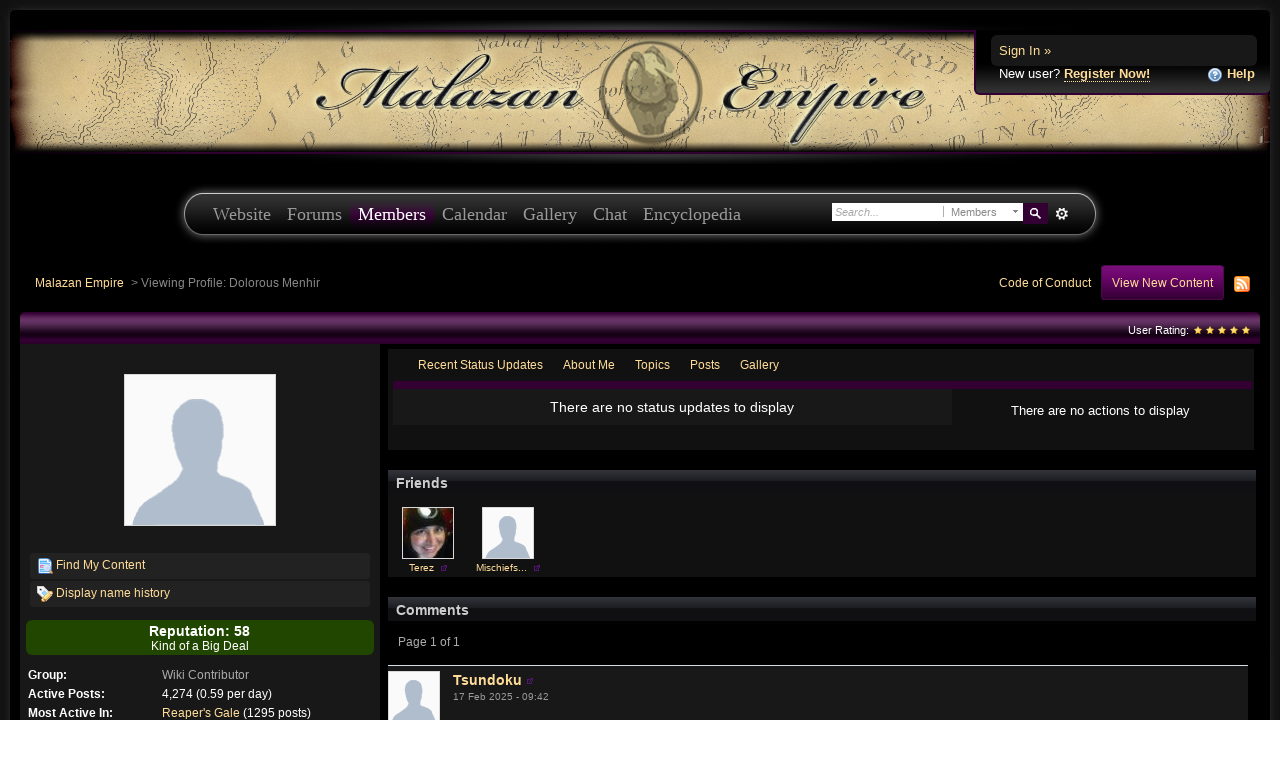

--- FILE ---
content_type: text/html;charset=ISO-8859-1
request_url: https://forum.malazanempire.com/user/2189-dolorous-menhir/page__tab__status
body_size: 29387
content:
<!DOCTYPE html PUBLIC "-//W3C//DTD XHTML 1.0 Strict//EN" "http://www.w3.org/TR/xhtml1/DTD/xhtml1-strict.dtd">
	<html xml:lang="en" lang="en" xmlns="http://www.w3.org/1999/xhtml">
	<head>
		<meta http-equiv="content-type" content="text/html; charset=iso-8859-1" />
		<title>Dolorous Menhir - Viewing Profile - Malazan Empire</title>
		<link rel="shortcut icon" href='https://forum.malazanempire.com/favicon.ico' />
		<link rel="image_src" href='https://forum.malazanempire.com/public/style_images/malazan/meta_image.png' />
		<script type='text/javascript'>
		//<[!CDATA[
			jsDebug = 0; /* Must come before JS includes */
			USE_RTE = 0;
			DISABLE_AJAX = parseInt(0); /* Disables ajax requests where text is sent to the DB; helpful for charset issues */
			inACP   = false;
		//]]>
		</script>
		
	
				
	
	
		<link rel="stylesheet" type="text/css" media='screen' href="https://forum.malazanempire.com/public/min/index.php?ipbv=31007&amp;f=public/style_css/prettify.css" />
	

	
	<style type="text/css" >
		/* Inline CSS */
		
/* CSS: ipb_own*/
/************************************************************************/
/* ROUNDED BODY BOXES */

div.b_row { height: 20px; }
div.b_row.top { background: url(https://forum.malazanempire.com/public/style_images/malazan/b_topcenter.jpg) top left repeat-x; }
div.b_row.bottom { background: url(https://forum.malazanempire.com/public/style_images/malazan/b_bottomcenter.jpg) bottom left repeat-x; }

div.b_box { height: 20px; }
div.b_box.top-left { background: url(https://forum.malazanempire.com/public/style_images/malazan/b_topleft.jpg) top left no-repeat; }
div.b_box.top-right { background: url(https://forum.malazanempire.com/public/style_images/malazan/b_topright.jpg) top right no-repeat; }

div.b_col.left { float: left; width: 100%; background: #000 url(https://forum.malazanempire.com/public/style_images/malazan/b_leftcenter.jpg) left top repeat-y; }
div.b_col.right { float: right; width: 100%; background: url(https://forum.malazanempire.com/public/style_images/malazan/b_rightcenter.jpg) center right repeat-y; }
div.b_col.center { float: right; width: 100%; }

div.b_box.bottom-left { background: url(https://forum.malazanempire.com/public/style_images/malazan/b_bottomleft.jpg) bottom left no-repeat; }
div.b_box.bottom-right { width: 100%; background: url(https://forum.malazanempire.com/public/style_images/malazan/b_bottomright.jpg) bottom right no-repeat; }


/************************************************************************/
/* HEADER CLASSES */

div#onyx-top { height: 10px; background: url(https://forum.malazanempire.com/public/style_images/malazan/onyx_top.png) top center no-repeat; }
div#onyx-bottom { height: 10px; background: url(https://forum.malazanempire.com/public/style_images/malazan/onyx_bottom.png) top center no-repeat; }

div.magentastripe-tile { height: 2px; background: url(https://forum.malazanempire.com/public/style_images/malazan/magentastripe_tile.jpg) top center repeat-x;}
div.magentastripe-right { height: 2px; float: right; width: 200px; background: url(https://forum.malazanempire.com/public/style_images/malazan/magentastripe_right.jpg) right center no-repeat; }
div.magentastripe-left { height: 2px; float: left; width: 200px; background: url(https://forum.malazanempire.com/public/style_images/malazan/magentastripe_left.jpg) left center no-repeat; }

div#headershadowtop { background: transparent url(https://forum.malazanempire.com/public/style_images/malazan/headershadow_top.png) top left repeat-x; }
div#headershadowbottom { background: transparent url(https://forum.malazanempire.com/public/style_images/malazan/headershadow_bottom.png) bottom left repeat-x; }

div#headerparchmentleft { background: transparent url(https://forum.malazanempire.com/public/style_images/malazan/header_parchment_left.jpg) center left no-repeat; }
div#headerparchmentright { background: transparent url(https://forum.malazanempire.com/public/style_images/malazan/header_parchment_right.jpg) center right no-repeat; }
div#headermap { background: transparent url(https://forum.malazanempire.com/public/style_images/malazan/header_map.png) center left repeat-x; }
	</style>
	

	<style type="text/css" >
		/* Inline CSS */
		
/* CSS: xae*/
/**
 * Colour fix for gallery "Mod Options"
 */
#mod_options_menucontent li a { color: #666; }
#mod_options_menucontent li a:hover { color: #000; }

#section_links li:nth-child(2) a {
  padding: 10px;
  background: linear-gradient(0deg, rgba(51,0,51,1) 0%, rgba(109,6,109,1) 68%, rgb(123, 15, 123) 100%);
  background-color: rgb(51,0,51);
  border-radius: 4px;
  border: 1px solid #460e46;
}
	</style>
	

	<style type="text/css" title="Main" media="screen">
		/* Inline CSS */
		
/* CSS: ipb_editor*/
/***************************************************************/
/* IP.Board 3 Editor CSS                                       */
/* ___________________________________________________________ */
/* By Rikki Tissier                                            */
/* (c)2008 Invision Power Services                             */
/***************************************************************/
/* ipb_editor.css - Styles for the editor (colors in main css) */
/***************************************************************/

#ipboard_body .input_rte {
	width: 100%;
	height: 250px;
}

	#ipboard_body .ips_editor.lite_edition .input_rte {
		height: 60px;
	}
	
	#ipboard_body .ips_editor .input_rte.unloaded_editor {
		font-family: arial, verdana, tahoma, sans-serif;
		font-style: italic;
		font-size: 11px;
		color: #b4b4b4;
		padding: 5px 0px;
		text-indent: 5px;
	}
	
#ipboard_body .ips_editor {
	/*background-color: #d5dde5;*/
	border: 2px solid #212121;
	margin: 8px;
	margin-right: 0px;
	/*padding: 6px;*/
	position: relative;
	line-height: 100% !important;
}

	#ipboard_body .ips_editor.with_sidebar .controls,
	#ipboard_body .ips_editor.with_sidebar .editor{
		margin-right: 200px;
	}
	
	#ipboard_body .ips_editor .controls {
		position: relative;
	}
	
	/* Sidebar go bye-bye-bye (like Keith) */
	#ipboard_body .ips_editor.with_sidebar .sidebar {
		position: absolute;
		top: 0px;
		right: 1px;
		width: 195px;
		bottom: 1px;
		margin: 0;
		border-left: 1px solid #323232;
                border-top: 1px solid #323232;
                border-right: 1px solid #0a0d0f;
                border-bottom: 4px solid #0a0d0f;
	}
		
		#ipboard_body .ips_editor.with_sidebar .sidebar h4 {
			background-color: #212121;
			height: 25px;
			color: #efefef;
			font-size: 10px;
			font-weight: bold;
		}
		
			#ipboard_body .ips_editor.with_sidebar .sidebar h4 span {
				padding: 6px 0 0 6px;
				display: block;
			}
			
			#ipboard_body .ips_editor.with_sidebar .sidebar h4 img {
				float: right;
				margin: 6px 6px 0 0;
				cursor: pointer;
			}
		
		#ipboard_body .ips_editor.with_sidebar .sidebar .emoticon_holder {
			width: 100%;
			height: 93%;
			overflow: auto;
			position: absolute;
			bottom: 25px;
			top: 25px;
		}
		
		#ipboard_body .ips_editor.with_sidebar .sidebar .emoticon_holder  td {
			padding: 5px 0;
		}
		
		#ipboard_body .show_all_emoticons {
			bottom: 0px;
			position: absolute;
			width: 100%;
			text-align: center;
			background: #111;
			height: 25px;
		}
		
			#ipboard_body .ips_editor.with_sidebar .sidebar .emoticon_holder.no_bar {
				bottom: 0px;
			}

	#ipboard_body .ips_editor .toolbar {
		height: 30px;
                background: #333;
		/*background: #e4ebf2 url(https://forum.malazanempire.com/public/style_images/malazan/gradient_bg.png) repeat-x left 50%;
		border-width: 1px;
		border-style: solid;
		border-color: #333;*/
	}
		
		#ipboard_body .ips_editor .toolbar li {
			float: left;
			padding: 3px;
		}
		
			#ipboard_body .ips_editor .toolbar li.sep {
				padding-right: 4px;
				border-right: 1px solid #333;
				margin-right: 4px;
			}
			
			#ipboard_body .ips_editor .toolbar li.left {
				float: left;
			}
			
			#ipboard_body .ips_editor .toolbar li.right {
				float: right;
			}
		
		#ipboard_body .ips_editor .toolbar li span {
			display: block;
			padding: 3px;
		}
		
	#ipboard_body .ips_editor ul.ipbmenu_content,
	#ipboard_body .ips_editor ul.ipbmenu_content li {
		display: block;
		float: none;
		background-color: #fff;
                color: #000;
	}
		
#ipboard_body .ips_editor .toolbar li .rte_control.rte_menu {
	font-size: 11px;
	height: 14px;
	margin-top: 1px;
	padding: 4px 15px 2px 7px;
	background-color: #212121;
        border-left: 1px solid #333;
        border-top: 1px solid #333;
        border-right: 1px solid #0a0d0f;
        border-bottom: 1px solid #0a0d0f;
	background-image: url(https://forum.malazanempire.com/public/style_images/malazan/rte_icons/rte_arrow.png);
	background-repeat: no-repeat;
	background-position: right center;
}

#ipboard_body .rte_title {
	background-color: #212121;
	padding: 4px;
	margin: -4px -4px 5px -4px;
	color: #fff;
        border-left: 1px solid #333;
        border-top: 1px solid #333;
        border-right: 1px solid #0a0d0f;
        border-bottom: 4px solid #0a0d0f;
	font-size: 10px;
	font-weight: bold;
}

#ipboard_body .rte_fontsize {
	min-width: 50px;
}

#ipboard_body .rte_font {
	min-width: 85px;
}

#ipboard_body .rte_special {
	min-width: 90px;
}

#ipboard_body .ipb_palette {
	padding: 4px;
	background-color: #212121;
	border-left: 1px solid #333;
        border-top: 1px solid #333;
        border-right: 1px solid #0a0d0f;
        border-bottom: 4px solid #0a0d0f;
	font-size: 11px;

}

	#ipboard_body .ipb_palette label {
		display: block;
		font-weight: bold;
		clear: both;
		width: auto !important;
		float: none !important;
		text-align: left !important;
	}
	
	#ipboard_body .ipb_palette input {
		clear: both;
		width: 96%;
		margin-bottom: 5px;
		font-size: 11px;
		margin-right: 6px;
	}
	
	#ipboard_body .ipb_palette input[type="submit"], 
	#ipboard_body .input_submit.emoticons {
		background-color: #212121;
		border-left: 1px solid #333;
                border-top: 1px solid #333;
                border-right: 1px solid #0a0d0f;
                border-bottom: 4px solid #0a0d0f;
		margin: 5px auto 5px auto;
		text-align: center;
		padding: 2px;
		color: #fff;
		font-size: 11px;
		display: block;
		width: auto !important;
	}
	
	#ipboard_body .ipb_palette.extended {
		min-width: 250px;
		max-width: 320px;
	}
	
	#ipboard_body .ipb_palette pre {
		padding: 5px 7px 10px 7px;
	}

#ipboard_body ul.fontsizes li {
	padding: 0.3em 0px !important;
}

#ipboard_body .ipb_palette table.rte_colors {
	border-collapse: separate;
	background-color: #333;
	border-spacing: 1px;
}

#ipboard_body table.rte_colors td {
	padding: 6px;
	border: 1px solid #777;
	margin: 1px;
	font-size: 1px;
	cursor: pointer;
	height: 18px;
}

#ipboard_body .rte_control {
	cursor: pointer;
	border: 1px solid #333;
}		

#ipboard_body .rte_hover {
	background-color: #212121;
}

#ipboard_body .rte_selected {
	background-color: #212121;
	border: 1px solid #000;
}
	</style>
	

	<style type="text/css" title="Main" media="screen">
		/* Inline CSS */
		
/* CSS: ipb_styles*/
/************************************************************************/
/* IP.Board 3 CSS - By Rikki Tissier - (c)2008 Invision Power Services 	*/
/************************************************************************/
/* ipb_styles.css										

				*/
/************************************************************************/
/*
	[ color ]
	[ font ]
	[ borders ]
	[ padding ]
	[ margin ]
	[ sizing ]
	[ other ]
*/

/************************************************************************/
/* RESET (Thanks to YUI) */

body,div,dl,dt,dd,ul,ol,li,h1,h2,h3,h4,h5,h6,pre,form,fieldset,input,textarea,p,blockquote,th

,td { margin:0; padding:0; } 
table {	border-collapse:collapse; border-spacing:0; }
fieldset,img { border:0; }
address,caption,cite,code,dfn,th,var { font-style:normal; font-weight:normal; }
ol,ul { list-style:none; }
caption,th { text-align:left; }
h1,h2,h3,h4,h5,h6 { font-size:100%;	font-weight:normal; }
q:before,q:after { content:''; }
abbr,acronym { border:0; }
hr { display: none; }
address{ display: inline; }

/************************************************************************/
/* ELEMENT STYLES */

body {
	background: #000;
	color: #fff;
	font: normal 13px arial, verdana, tahoma, sans-serif;
	position: relative;
        background: url(https://forum.malazanempire.com/public/style_images/malazan/mainbgtile.jpg);
}

h3, h4, h5, h6, strong { font-weight: bold; }
em { font-style: italic; }
img, .input_check, .input_radio { vertical-align: middle; }
legend { display: none; }
table { width: 100%; }
td { padding: 3px; }
fieldset { color: #fff; }

h2 {
	font-size: 1.6em;
	font-weight: normal;
	margin: 0 0 8px 0;
	clear: both;
}

body h3 {
	font-weight: bold;
	font-size: 1.1em;
	padding: 5px 8px 3px 8px;
	color: #efefef;
}

	h3 img {
		margin-top: -2px;
	}
	
	h3 a {
		text-decoration: none;
	}
	
a {
	color: #fd9;
}

	a:hover {
		text-decoration: underline;
                color: #fc9;
	}

#copyright { float: right; }
	#copyright a { text-decoration: none; }
	#copyright a:hover { text-decoration: underline; }
	
/************************************************************************/
/* COLORS */

.row1, .row1 td, .post_block.row1 {
	background-color: #181818; /* Very light gray */
}

	.row1 .altrow, .row1.altrow,
	.personal_info, .general_box {
		background-color: #181818; /* Slightly darker than row1 */
	}
	
.row2, .row2 td, .post_block.row2,
.message {
	background-color: #181818; /* Light gray */
}

	.row2 .altrow, .row2.altrow,
/*	ul.post_controls,*/
	ul.topic_moderation {
		background-color: #181818; /* Slightly darker than row2 */
	}
	
.moderated, body .moderated td,
.moderated td.altrow, .post_block.moderated,
body td.moderated, body td.moderated {
	background-color: #300; /* Dark red */
}

	.moderated, .moderated a {
		color: #ccc;
	}

body .maintitle {
	background: #000 url(https://forum.malazanempire.com/public/style_images/malazan/tile_cat.png) top left repeat-x;
	color: #fff;
}

	body .maintitle a {
		color: #fff;
	}
	
ul.post_controls,
div.post_controls {
	background-color: #181818;
}

/* Bar */
.bar {
	background: #181818 url(https://forum.malazanempire.com/public/style_images/malazan/th_bg.png) center left repeat-x;
        color: #ccc;
}
	
	.altbar {
		background: #222 url(https://forum.malazanempire.com/public/style_images/malazan/gradient_bg.png) repeat-x 50%;
		color: #ccc;
	}

/* Table column headers */
.header {
	background: #181818 url(https://forum.malazanempire.com/public/style_images/malazan/th_bg.png) center left repeat-x;
	color: #ccc;
}

	body .ipb_table .header a,
	body .topic_options a {
		color: #ccc;
	}

/* General block */
.general_box {
	background-color: #181818;
	border: 0px solid #c0c;
	border-bottom: 4px solid #111;
	padding: 10px;
}

	.general_box h3 {
		/*background: #d5dde5;
		color: #1d3652;*/
	}

/* Post background */
.post_block {
	background: #222;
	/*border-bottom: 6px solid #B5C0CF;*/
}

.post_block h3 {
	background: #181818;
        border-bottom: 1px solid #101010;
}

/* Post screen background */
div.post_form fieldset {
	background-color: #000;
        border: 1px solid #181818;
}

/* Dates */
.date, .poll_question .votes {
	color: #666;
	font-size: 0.8em;
}

/* "No Messages" message */
.no_messages {
	background: #222 url(https://forum.malazanempire.com/public/style_images/malazan/gradient_bg.png) top left repeat-x;
	color: #ccc;
	padding: 25px 30px;
}

/* Tab bars */
.tab_bar {
	background-color: #222;
	color: #999;
}

	.tab_bar li.active {
		background-color: #303;
	}
	
	.tab_bar.no_title.mini {
		border-bottom: 8px solid #303;
	}
	
/* Filter & moderation bars */
.filter_bar {
	/*background-color: #1d3652;*/
	color: #ccc;
        border: 1px solid #303;
}
	
	.filter_bar a, .filter_bar label {
		color: #fd9;
	}
	
        .filter_bar a:hover, .filter_bar label:hover {
		color: #fc6;
	}

.moderation_bar {
	background: #181818;
}

/* Comments */
.comment_wrap .comment.by_author,
.comment_wrap .comment.by_author.row1 {
	background: #f2f8f5;
	border-top: 1px solid #528f6c;
	border-bottom: 1px solid #528f6c;
}

.comment_wrap .comment.row1 {
	border-top: 1px solid #d5dde5;
	border-bottom: 1px solid #d5dde5;
}

.comment_wrap .comment.draft {
	border-top: 1px solid #d5dde5;
	border-bottom: 1px solid #d5dde5;
	background: #000;
}

/* Topic prefix */
.topic_prefix {
	background-color: #303;
	color: #fff;
}

/* Toggle for the sidebar */
.sidebar_toggle {
	background-color: #303;
}

/* Menu popups */
.ipbmenu_content, .ipb_autocomplete {
	background-color: #eef3f8;
	border: 1px solid #d5dde5;
	-webkit-box-shadow: rgba(0, 0, 0, 0.58) 0px 6px 25px;
	box-shadow: rgba(0, 0, 0, 0.58) 0px 6px 25px;
}

	.ipbmenu_content li, .ipb_autocomplete li {
		border-bottom: 1px solid #d5dde5;
	}
	
		.ipb_autocomplete li.active {
			background: #d5dde5;
		}
		
/* Forms */
.input_submit {
	background: #303;
        border: 1px solid #303;
	color: #fd9;
}

	.input_submit:hover {
                color: #fc6;
                background: #414;
                border: 1px solid #414;
	}
	
	.input_submit.alt {
		background: #000;
		border-color: #303;
		color: #fd9;
	}
	
		.input_submit.alt:hover {
			background: #000;
			color: #fc9;
                        border: 1px solid #414;
		}

	.input_submit.delete {
		background-color: #ad2930;
		border-color: #C8A5A4 #962D29 #962D29 #C8A5A4;
		color: #fff;
	}
	
		.input_submit.delete:hover {
			border-color: #414;
			color: #fc6;
		}
	
body#ipboard_body fieldset.submit,
body#ipboard_body p.submit {
	background-color: #111;
}

.catend{
        background: url(https://forum.malazanempire.com/public/style_images/malazan/catend.png) bottom left repeat-x;
        padding: 0px;
        margin: 0;
        height:13px; 
        font-size: 12px;
}

/************************************************************************/
/* HEADER */

h1, #content_jump {
	text-indent: -9999px;
	height: 0px;
	width: 0px;
}

#header {
	position: relative;
        margin: 0 10px;
}

#branding {
	background: #000 url(https://forum.malazanempire.com/public/style_images/malazan/header_parchment_tile.jpg) repeat-x top;
	min-height: 100px;
        text-align: center;
}

#admin_bar {
	background: #000 url(https://forum.malazanempire.com/public/style_images/malazan/acp_bar.png) repeat-x 50%;
	color: #666;
	font-size: 0.8em;
	padding: 7px;
	height: 14px;
}

	#admin_bar li {
		color: #767676;
		padding: 0 3px 0 5px;
	}
	
		#admin_bar li.active, #admin_bar li.active a, #mod_tools li.active a {
			color: #e74242;
		}
	
/* Navigation */
#primary_nav {
	background: url(https://forum.malazanempire.com/public/style_images/malazan/mainmenu_tile.jpg) left center repeat-x;
	margin: 20px auto;
        height: 60px;
        width: 930px;
}

	#primary_nav ul#mainmenu {
		padding-left: 30px;
                height: 60px;
                float: left;
		background: url(https://forum.malazanempire.com/public/style_images/malazan/mainmenu_left.jpg) left center no-repeat;
	}

	#primary_nav ul#mainmenu li a {
		padding: 0 8px;
                line-height: 60px;
                display: block;
                text-decoration: none;
                color: #999;
                font-family: Georgia, serif;
                height: 60px;
                font-size: 1.4em;
	}

	#primary_nav ul#mainmenu li a:hover {
		color: #fff;
	}
	
	#primary_nav ul#mainmenu li {
	}
	
		#primary_nav ul#mainmenu li.active {
			background: url(https://forum.malazanempire.com/public/style_images/malazan/mainmenu_activetile.jpg) repeat-x 

left center;	
		}
		
		#primary_nav ul#mainmenu li.active a {
		background: url(https://forum.malazanempire.com/public/style_images/malazan/mainmenu_activetile.jpg) repeat-x left 

center;
                color: #fff;		
		}
		
	/*#primary_nav ul#mainmenu li a {
		color: #9bb2c8;
		text-decoration: none;
	}*/
	
	
#user_navigation {
	background: #000 url(https://forum.malazanempire.com/public/style_images/malazan/usernav_bg.jpg) repeat-x bottom left;
	font-size: 0.9em;
	border-width: 0 0 2px 2px;
	border-style: solid;
	border-color: #303;
	border-radius: 0 0 6px 6px;
	-moz-border-radius: 0 0 6px 6px;
	-webkit-border-bottom-left-radius: 6px;
	-webkit-border-bottom-right-radius: 6px;
	position: absolute;
	width: 264px;
	top: 10px;
	right: 0;
	float: right;
	z-index: 9999;
        padding-bottom: 10px;
}

	#user_navigation .photo {
		border: 1px solid #1d3652;
		margin: 6px 10px 6px 6px;
		float: left;
                display: none;
	}
	
	#user_info {
		margin: 0 15px 0 10px;
	}
	
	/* Sign in services icons (Facebook, twitter, etc) */
	.services img { margin-top: -2px }
	
	#user_navigation p {
		color: #d9e3ed;
		margin-top: 6px;
		white-space: nowrap;
	}
	
		#user_navigation p a {
			color: #fd9;
		}
		
	#user_navigation #new_msg_count {
		background-color: #f00;
		font-weight: bold;
		font-size: 0.9em;
		padding: 3px 7px;
		top: 0px;
		left: 5px;
		position: absolute;
	}
		
		#user_navigation ul {
			font-size: 0.88em;
			margin-top: 4px;
		}
			#user_navigation ul a {
				color: #d5dde5;
			}
			
			#user_navigation ul#user_other {	
				margin-left: 0px;
			}
			
			#user_navigation ul#user_other li {
				float: left;
				padding: 0 4px;
			}

#user_navigation ul#user_other a { color: #fd9; text-decoration: none; }
#user_navigation ul#user_other a:hover { color: #fc6; text-decoration: underline; }

	#user_navigation ul#user_link_menucontent {
		background: #000;
		border: 1px solid #303;
		margin-top: 0px;
		width: 170px;		
		float: right;
		z-index: 10000;
		-webkit-box-shadow: rgba(0, 0, 0, 0.58) 0px 12px 25px;
		box-shadow: rgba(0, 0, 0, 0.58) 0px 12px 25px;
	}

		#user_navigation ul#user_link_menucontent li {
			padding: 1px;
			float: none;
		}

		#user_navigation ul#user_link_menucontent a {
			color: #fd9;
			text-decoration: none;
			padding: 5px 5px 5px 15px;
			display: block;
		}

			#user_navigation ul#user_link_menucontent a:hover {
				background: #303;
                                color: #fc9;
                                text-decoration: underline;
			}
			
	#user_navigation #user_link {
		background: #222 url(https://forum.malazanempire.com/public/style_images/malazan/th_bg.png) repeat-x 50%;
		border: 1px solid #303;
		padding: 3px 26px 3px 8px;
		margin: 6px 5px 0px 8px;
		min-width: 110px;
		outline: 0px;
		position: relative;
		display: block;
		overflow: hidden;
		right: 6px;
		height: 15px;
	}
	
		#user_navigation #user_link img {
			right: 5px;
			top: 8px;
			position: absolute;
		}
		
		#user_navigation #user_link span {
			display: inline-block;
			overflow: hidden;
			max-width:110px;
		}
	
	#user_navigation.logged_in {
		height: 43px;
	}
	
	#user_navigation.not_logged_in {
		font-size: 1em;
		padding: 5px 15px 10px;
	}

		#user_navigation.not_logged_in .links {
			margin: 8px 8px 0;
		}
			
			#user_navigation.not_logged_in .links a {
				font-weight: bold;
			}
			
			#user_navigation.not_logged_in #register_link {
				border-bottom: 1px dotted;
			}
			
                        #user_navigation.not_logged_in #register_link { text-decoration: 

none; }

		#user_navigation.not_logged_in #sign_in {
			background: #181818;
			padding: 8px;
			display: block;
			min-width: 250px;
			margin: 0;
			padding-right: 8px;
		}
		
			#user_navigation.not_logged_in #sign_in:hover {
				text-decoration: underline;
			}
		
		/* Notifications */
		#user_navigation #user_notifications_link {
			background: #000 url(https://forum.malazanempire.com/public/style_images/malazan/th_bg.png) repeat-x 50%;
			border: 1px solid #303;
			padding: 3px 17px 3px 5px;
			margin: 0;
			min-width: 30px;
			outline: 0px;
			position: relative;
			display: inline-block;
			overflow: hidden;
			float: right;
			white-space: nowrap;
			text-decoration: none;
			height: 15px;
		}
					
			#user_navigation #user_notifications_link img#notify-down-arrow {
				right: 5px;
				top: 8px;
				position: absolute;
			}

			#user_navigation #user_notifications_link small {
				position: relative;
				background-color: #222;
				color: #ccc;
				font-weight: bold;
				top: 0px;
				right: 0px;
				padding: 1px 4px;
				border-radius: 4px;
				-moz-border-radius: 4px;
				-webkit-border-radius: 4px;
			}
			
			#user_navigation #user_notifications.no-new small {
				background-color: transparent;
				color: #fff;
			}
			
			#user_navigation #user_notifications.no-new small:hover {
				background-color: #000;
				color: #efefef;
			}
			
			#user_notifications_link_menucontent {
				border: 1px solid #303;
				margin-top: 3px;
				min-width: 325px;		
				float: right;
				z-index: 10000;
				font-size: 0.85em;
			}
			
			#user_notifications_link_menucontent li {
				padding: 5px 10px 5px 8px;
				float: none;
				clear: both;
				/*border-top: thin solid #000;*/
			}
			
			#user_notifications_link_menucontent li a {
				/*text-decoration: none;*/
			}
			
				#user_notifications_link_menucontent li.view-all {
					text-align: center;
					background-color: #000;
					font-weight: bold;
				}
				
				#user_notifications_link_menucontent li.no-notifications {
					text-align: center;
					font-style: italic;
				}

			#user_notifications_link_menucontent img {
				float: left;
				margin: 5px 7px 0 0;
			}
	
				#user_notifications_link_menucontent li.notify:hover {
					background: #333;
				}
				
				#user_notifications_link_menucontent li p {
					display: inline;
					margin-left: 0px;
				}
				
				#user_notifications_link_menucontent li span.desc {
					font-size: 0.8em;
					padding-top: 2px;
				}
				
			#user_notifications_link_menucontent .unread,
			#user_notifications_link_menucontent .unread a {
				font-weight: bold;
			}
		/* End notifications */
		
#search {
	color: #556b85;
	font-size: 0.85em;	
	position: relative;
	right: 0px;
	float: right;
	z-index: 5000;
	min-width: 200px;
background: url(https://forum.malazanempire.com/public/style_images/malazan/mainmenu_right.jpg) right center no-repeat; padding-right: 30px; height: 60px;
}

        #search-inner-wrapper {  margin: 19px 0px auto auto; }

	#search .submit_input {
		background: #303 url(https://forum.malazanempire.com/public/style_images/malazan/search_icon.png) no-repeat 50%;
		text-indent: -3000em;
		width: 25px;
		height: 21px;
		border: 1px solid #303;
		padding: 0;
		float: left;
	}

	#search input#main_search {
		padding: 0;
		border: 0;
		width: 105px;
		font-size: 11px;
		background-color: #fff;
	}
	
		#search input#main_search.inactive {
			color: #a9a9a9;
			font-style: italic;
		}
	
	#search_wrap {
		background: #fff;
		border: 0px solid #1a2735;
		padding: 3px;
		float: left;
		white-space: nowrap;
	}
	
		#search .choice {
			background: url(https://forum.malazanempire.com/public/style_images/malazan/search_expand.png) no-repeat right;
			border-left: 1px solid #afafaf;
			padding: 0 9px 0 7px;
			color: #888888;
			min-width: 60px;
			height: 11px;
			display: inline-block;
		}
		
		#search_options_menucontent {
			background: #fff;
			font-size: 13px;
			border: 1px solid #3c3c3c;
			margin-top: 4px;
			min-width: 150px;
			display: inline-block;
			z-index: 1000;
		}
		
			#search_options_menucontent li {
				color: #3c3c3c !important;
				margin: 0 !important;
				padding: 9px 5px 9px 10px !important;
			}
				
				#search_options_menucontent li.special {
					background: #e4ebf2;
				}
				
				#search_options_menucontent li.special + li.app,
				#search_options_menucontent li.title + li.special {
					border-top: 1px solid #cbcbcb;
				}
			
				#search_options_menucontent li input {
					margin-right: 5px;
				}
		
	#adv_search {
		width: 25px;
		height: 20px;
		margin: 1px;
		background: url(https://forum.malazanempire.com/public/style_images/malazan/advanced_search.png) no-repeat 50%;
		text-indent: -3000em;
		float: left;
		display: inline-block;
	}
	
		#adv_search:hover {
			background-color: #303;
		}
		
#secondary_nav {
	color: #878787;
	font-size: 0.9em;
	padding: 12px 15px 12px 25px;
	clear: both;
}

	#secondary_nav li {
		padding-right: 7px;
		float: left;
	}

		#secondary_nav #section_links li {
			padding: 0 5px;
		}

	#secondary_nav a {
		color: #fd9;
		text-decoration: none;
	}

	#secondary_nav a:hover {
		color: #fc9;
		text-decoration: underline;
	}

#rss_menu {
	background-color: #ffdfbe;
	border: 1px solid #ff7600;
	padding: 1px;
	width: 200px;
	display: block;	
	z-index: 500;
}

	#secondary_nav #section_links #rss_menu li {
		padding: 0;
		display: block;
		float: none;
	}

	#rss_menu a {
		display: block;
		padding: 3px;
		color: #ff7600;
	}

		#rss_menu a:hover {
			background-color: #ff7600;
			color: #fff;
                        text-decoration: none;
		}
		
#pm_notification {
	background: url(https://forum.malazanempire.com/public/style_images/malazan/trans_bg.png);
	color: #515151;
	padding: 0;
	margin: 0 20%;
	width: 60%;
	position: absolute;
	z-index: 2000;
}

	#pm_notification #pm_wrap {
		background: #f3f3f3;
		padding: 18px 0 30px 0;
		margin: 0 6px 6px 6px;
	}

        #pm_notification .photo {
                float: left;
                margin: 0 15px;
        }

	#pm_notification h2 {
		font-size: 1.5em;
		clear: none;
		margin: 0 0 0 85px;
		color: #1c2837;
	}
	
		#pm_notification.open h2 {
			background: url(https://forum.malazanempire.com/public/style_images/malazan/folder_open.png ) no-repeat 2px 

2px;
		}
		#pm_notification.closed h2 {
			background: url(https://forum.malazanempire.com/public/style_images/malazan/folder_closed.png ) no-repeat 2px 

2px;
		}
		
	#pm_notification p.excerpt { 
		margin: 15px 20px 0;
		line-height: 150%;
		overflow: auto;
		max-height: 400px;
	}
	
	#pm_notification p.desc {
		margin: 0px 15px 0;
		float: right;
	}
	
	body#ipboard_body #pm_notification p.submit {	
		margin: 15px 0 0;
		padding-left: 15px;
		text-align: left;
	}
	
	#pm_notification a.configure {
		font-size: 0.9em;
		float: right;
		margin-right: 15px;
	}
	
	#pm_notification .ok_thanks {
		text-align: center;
		padding: 6px;
		clear: both;
	}
	
	#pm_notification h3 {
		background-color: #dae4ed;
		font-size: 1.2em;
		padding: 6px;
		margin-bottom: 2px;
	}
	
	#pm_notification h3 a {
		text-decoration: underline;
	}
	
	#pm_notification h3 img {
		margin-right: 6px;
	}
	


/************************************************************************/
/* FOOTER */
#board_footer {
	color: #606060;
	font-size: 0.85em;
	border-top: 0px solid #dedede;
	padding: 8px;
	margin: 0px 20px 10px 20px;	
	top: 20px;
	clear: both;
}

	#board_footer ul#utility_links li {
		float: left;
		padding-right: 8px;
	}

	#board_footer p {
		text-align: right;
	}

	#board_footer a {
		color: #606060;
	}
	
#footer_utilities {
	color: #fff;
	font-size: 0.8em;
	padding: 0;
	margin: 0 20px;
}

	#footer_utilities form {
		margin: 7px 5px 0 5px;
	}

	#footer_utilities ul {
		padding: 2px 0;
		margin: 8px 0 0 0;
	}
		#footer_utilities ul li:first-child {
			color: #d5dde5;
		}

		#footer_utilities li {
			float: right;
			padding: 0 8px 4px 8px;
		}

/************************************************************************/
/* GENERAL CONTENT */
#content {
	padding: 20px 20px 0px 20px;
	clear: both;
}

#ajax_loading {
	background-color: #6f8f52;
	color: #fff;
	text-align: center;
	padding: 5px;
	width: 8%;
	top: 0px;
	left: 46%;
	border-radius: 0 0 5px 5px;
	-moz-border-radius: 0 0 5px 5px;
	-webkit-border-bottom-left-radius: 5px;
	-webkit-border-bottom-right-radius: 5px;
	z-index: 10000;
	position: fixed;
}

#ipboard_body.redirector {
	width: 500px;
	margin: 150px auto 0 auto;
}
	
.topic_options, .generic_bar, .tab_filters {
	color: #ccc;
	font-size: 0.85em;
	font-weight: bold;
	height: 33px;
}
	.generic_bar, .tab_filters {
		background: #303;
	}
	
	.generic_bar {
		display: none;
	}
	
	.tab_filters {
		background: #303 url(https://forum.malazanempire.com/public/style_images/malazan/th_bg2.png) repeat-x top;
		color: #ccc;
	}
	
	.topic_options {
		background: #d5dee5;
	}
	
	.topic_options li {
		padding: 10px;
		float: right;
	}
	
	.topic_options a {
		text-decoration: none;
	}
	
.general_box h3 {
	font-size: 1em;
	border: 0;
	padding: 5px;
        color: #fff;
	margin: -10px -10px 5px -10px;
        background: #181818 url(https://forum.malazanempire.com/public/style_images/malazan/th_bg.png) center left repeat-x;
}

#index_stats .general_box {
	margin-bottom: 10px;
	overflow: hidden;
	border-width: 1px;
        border-style: solid;
        border-color: #222 #111 #111 #222;
}

	#index_stats .general_box h3 {
		/*margin: 0;*/
		padding: 5px;
	}
	
	#index_stats.portal .general_box div.inner_portal_box {
		padding: 5px;
	}

.general_box.alt {
	padding: 0px;
}

.general_box.alt h3 {
	margin: 0 0 5px 0;
}

.general_box a {
	text-decoration: none;
}

	.general_box .block_list {
		font-size: 0.9em;
		padding-top: 5px;
		margin: 0;
	}		
		.general_box .block_list li {
			padding: 6px;
			margin: 0;/* -8px;*/
		}

.progress_bar {
	background-color: #fff;
	border: 1px solid #d5dde5;
}

	.progress_bar span {
		background: #303 url(https://forum.malazanempire.com/public/style_images/malazan/gradient_bg.png) repeat-x left 50%;
		color: #fff;
		font-size: 0em;
		font-weight: bold;
		text-align: center;
		text-indent: -2000em; /* Safari fix */
		height: 10px;
		display: block;
		overflow: hidden;
	}

	.progress_bar.limit span {
		background: #b82929 url(https://forum.malazanempire.com/public/style_images/malazan/progressbar_warning.png) repeat-x 

center;
	}

	.progress_bar span span {
		display: none;
	}

.progress_bar.user_warn {	
	margin: 0 auto;
	width: 80%;
}

	.progress_bar.user_warn span {
		height: 6px;
	}

.progress_bar.topic_poll {
	border: 1px solid #d5dde5;
	margin-top: 2px;
	width: 40%;
}

img.resized {
	display: block;
}

.resized_img img {
	border-style: solid;
	border-color: #777;
	border-width: 3px 3px 6px 3px;
	margin-bottom: 5px;
}

.resized_img span {
	background: #777;
	color: #fff;
	padding: 4px 8px;
	font-size: 11px;
}

.resized_img {
	clear: right;
}

li.rating a {
	outline: 0;
}

.antispam_img {
	margin-left: 215px;
	margin-bottom: 3px;
}

.tagList {
	list-style-type: none;
	margin: 0;
	padding: 0;
}
	.tagList li { display: inline; }
	li.level1 	{ font-size: 12px; }
	li.level2	{ font-size: 14px; }
	li.level3	{ font-size: 16px; }
	li.level4 	{ font-size: 18px; }
	li.level5	{ font-size: 20px; }
	li.level6 	{ font-size: 22px; }
	
span.error {
	color: #ad2930;
	font-weight: bold;
	clear: both;
}

.maintitle .desc {
	font-size: 0.7em;
	color: #606060;
}

/************************************************************************/
/* GENERIC REPEATED STYLES */
/* Inline lists */
#admin_bar ul, #admin_bar li, #stat_links li, 
.tab_filters ul, .tab_filters li,
fieldset.with_subhead span.desc, fieldset.with_subhead label,
.user_controls li {
	display: inline;
}

/* Floats */
.right { float: right; }
.left { float: left; }

/* Visibility */
.hide { display: none; }

/* Bullets */
.bullets ul, .bullets ol,
ul.bullets, ol.bullets {
	list-style: disc;
	margin-left: 30px;
	line-height: 150%;
	list-style-image: none;
}

/* Rounded corners */
#user_navigation #new_msg_count, .message, .popupWrapper, .poll_question h4, .reputation,
.rounded {
	border-radius: 6px;
	-moz-border-radius: 6px;
	-webkit-border-radius: 6px;
}

/* Center */
.short {
	text-align: center;
}

/* Description */
.desc, p.posted_info, .warn_panel strong {
	font-size: 0.8em;
	color: #999;
}

/* Cancel */
.cancel {
	color: #ad2930;
	font-size: 0.9em;
	font-weight: bold;
}
	
/* Maintitle */
body .maintitle {
	font-size: 17px;
	font-weight: normal;
	border-radius: 5px 5px 0 0;
	-moz-border-radius: 5px 5px 0 0;
	-webkit-border-top-left-radius: 5px;
	-webkit-border-top-right-radius: 5px;
	padding: 8px !important;
	margin: 0 !important;
	overflow: hidden;
}

/* Photo */
.photo {
	border: 1px solid #d8d8d8;
}

/* Moderation */
em.moderated {
	background: transparent;
	font-size: 0.8em;
	font-weight: bold;
	margin-top: 8px;
	display: block;
	clear: both;
}

/* Positive/Negative */
.positive {
	color: #6f8f52;
}
.negative {
	color: #c7172b;
}

/* Clickable */
.clickable {
	cursor: pointer;
}

/* Clear */
.clear {
	clear: both;
}

	.clearfix, .stats_list {
		overflow: auto;
	}

/* Block wrap */
.block_wrap {
	padding: 5px 0;
	margin-bottom: 10px;
}



/* Beige links */
#admin_bar a, #stat_links a, .result_info a,
#user_navigation.not_logged_in a, .vcard a, #update_status, .topic_share a, .topic_jump a,
#user_navigation #user_link, #user_navigation #new_msg_count, li.field a, .post_block a,
#user_navigation ul, #user_navigation ul#user_link_menucontent, #user_navigation ul, 

#user_link_menucontent a,
#search .submit_input, #adv_search, .general_box a, #latest_news a, 
table.ipb_table a, .topic_buttons li a, .topic_buttons li span, .post_id a, .submit a,
.tab_bar li.active, .tab_bar li.active a, .post_form a, .add_to_post,
.members li.positive a, .members li.negative a, .row1 a, .row2 a, #footer_utilities a, 

a.input_submit:hover {
	color: #fd9;
	text-decoration: none;	
}

/* Beige links hover */
#admin_bar a:hover, #stat_links a:hover, .result_info a:hover, .post_block a:hover,
#user_navigation.not_logged_in a:hover, #adv_search, .vcard a:hover, .topic_share a:hover, 

.topic_jump a:hover,
#user_link_menucontent a:hover, .general_box a:hover, .post_id a:hover, li.field a:hover, 

#latest_news a:hover,
table.ipb_table a:hover, .topic_buttons li a:hover, .tab_bar li.active a:hover, .submit 

a:hover, .post_form a:hover, .add_to_post,
.members li.positive a:hover, .members li.negative a:hover, .row1 a:hover, .row2 a:hover, 

#footer_utilities a:hover, a.input_submit:hover {
	color: #fc6;
	text-decoration: underline;	
}

a.cancel.delete { color: red; }

/* Search highlighting */
.searchlite
{
	background-color: yellow;
	color: red;
	font-size:14px;
}

/* Users posting */
.activeuserposting {
	font-style: italic;
}
	
/************************************************************************/
/* COLUMN WIDTHS FOR TABLES */
.col_f_icon, .col_f_picon, 
.col_m_status, .col_r_icon {
	width: 3%;
}

.col_c_icon
{
	width:53px;
}

.col_m_replies
{
	width: 5%;
}
.col_m_to, .col_m_from {
	width:15%;
}
.col_f_topic, .col_m_subject {
	width: 49%;
}
.col_f_views, .col_f_starter,
.col_r_total, .col_r_comments {
	width: 10%;
}
.col_f_post, .col_m_date,
.col_r_updated, .col_r_section {
	width: 18%;
}
.col_c_stats {
	width: 15%;
}
.col_c_post {
	width: 30%;
}
.col_c_forum {
	width: 55%;
}
.col_mod, .col_f_mod, .col_r_mod {
	width: 3%;
}
.col_r_title {
	width: 26%;
}

/************************************************************************/
/* TABLE STYLES */

table.ipb_table {
	line-height: 120%;
	border-bottom: 4px solid #222;
	/*table-layout: fixed;*/
}
	
	table.ipb_table a {
		text-decoration: none;
	}
	
		table.ipb_table a:hover,
		body table.ipb_table th a {
			text-decoration: underline;
		}
		
	table.ipb_table caption span.desc {
		font-size: 0.6em;
	}
		
	table.ipb_table h4,
	table.ipb_table .topic_title {
		font-size: 1.1em;
		font-weight: normal;
		display: inline;
	}
	
	table.ipb_table tr td {
		/*border-bottom: 1px solid #d8e1ea;*/
		padding: 10px 8px 8px 8px;
		border-bottom: 1px solid #000;
		/*border-bottom: 2px solid #fff;*/
                color: #ccc;
	}
	
		table.ipb_table tr .stats {
			text-align: right;
			white-space: nowrap;
		}

		body table.ipb_table tr td p {
			font-size: 0.9em;
		}
		
	table.ipb_table th,
	div#current_calendar ol#week_view li.month_bar {
		font-size: 0.85em;
		font-weight: bold;
		padding: 6px;
	}
	
	table.ipb_table ol.subforums {
		padding-top: 6px;
		margin-top: 5px;
	}
		
		table.ipb_table ol.subforums li {
			background: transparent url(https://forum.malazanempire.com/public/style_images/malazan/bullet_black.png) no-

repeat 3px 4px;
			color: #efefef;
			font-size: 0.85em;
			padding: 0 4px 0 15px;			
			float: left;
		}
		
		table.ipb_table ol.subforums li.newposts {
			background: transparent url(https://forum.malazanempire.com/public/style_images/malazan/bullet_green.png) no-

repeat 0px 0px;
			color: #efefef;
			font-size: 0.85em;
			padding: 0 4px 0 16px;			
			float: left;
		}
		
	table.ipb_table tr.announcement td {
		font-weight: bold;
		font-size: 1.1em;
	}
	
	table.ipb_table tr.subhead th {
                background: #181818 url(https://forum.malazanempire.com/public/style_images/malazanth_bg2.png) repeat-x bottom;
		font-weight: bold;
		font-size: 1.1em;
		padding: 8px;
	}
	
	table.ipb_table ul li {
		font-size: 0.95em;
	}
	
/************************************************************************/
/* FORM STYLES */

body#ipboard_body fieldset.submit,
body#ipboard_body p.submit {
	padding: 15px 6px 15px 6px;
	text-align: center;
}

body#ipboard_body fieldset.submit .left-align {
	text-align: left;
}

.input_text {
	background: #fff url(https://forum.malazanempire.com/public/style_images/malazan/input_text.png) repeat-x;
	font-size: 0.9em;
	font-family: arial, verdana, tahoma, sans-serif;
	border: 1px solid #9f9f9f;
	padding: 2px;
}

	.input_text.error {
		background-color: #f3dddd;
	}
	.input_text.accept {
		background-color: #f1f6ec;
	}

.input_text.email,
.input_text.password {
	width: 18em;
}

.input_submit {
	font-weight: normal;
        font-family: Arial, Tahoma, sans-serif;
	font-size: 1em;
	text-decoration: none;
	border-width: 1px;
	border-style: solid;
	padding: 1px 5px;
	cursor: pointer;
}
	
	.input_submit.alt {
		text-decoration: none;
	}		

p.field {
	padding: 15px;
}

li.field {
	padding: 5px;
	margin-left: 27px;
}

	li.field label,
	li.field span.desc {
		display: block;
	}
	
li.field.error {
	color: #ad2930;
}

	li.field.error label {
		font-weight: bold;
	}

li.field.checkbox, li.field.cbox {
	margin-left: 0;
}

li.field.checkbox .input_check,
li.field.checkbox .input_radio,
li.field.cbox .input_check,
li.field.cbox .input_radio {
	margin-right: 10px;
	vertical-align: middle;
}

	li.field.checkbox label,
	li.field.cbox label {
		width: auto;
		float: none;
		display: inline;
	}
	
	li.field.checkbox p,
	li.field.cbox p {
		position: relative;
		left: 245px;
		display: block;
	}

	li.field.checkbox span.desc,
	li.field.cbox span.desc {
		padding-left: 27px;
		margin-left: auto;
		display: block;
	}
	
/************************************************************************/
/* MESSAGE STYLES */

.message {
	background: #fff url(https://forum.malazanempire.com/public/style_images/malazan/information.png) no-repeat 8px 10px;
	padding: 10px 10px 10px 30px;
	border: 3px solid #303;
	color: #303;
	line-height: 150%;
        font-weight: bold;
}

.message a, .message a:hover { color: #000; }

	.message h3 {
		padding: 0;
		color: #323232;
	}
	
	.message.error {
		background-color: #fff;
		background-image: url(https://forum.malazanempire.com/public/style_images/malazan/exclamation.png);
		border-color: #460015;
		color: #460015;
		font-size: 1.1em;
	}
	
	.message.error.usercp {
		background-image: none;
		padding: 4px;
		float: right;
	}
	
	.message.unspecific {
		background-color: #fff;
		border-color: #303;
		color: #303;
		margin: 0 0 10px 0;
		clear: both;
	}
	
	.message.user_status {
		background: #fff;
		color: #303;
		font-size: 1em;
		border: 1px solid #303;
		padding: 5px 5px 5px 15px;
		margin-bottom: 10px;
	}
	
		.message.user_status.in_profile {
			font-size: 1.2em;
			position: relative;
			padding-left: 15px;
			overflow: auto;
		}
		
	.message.user_status #update_status {
		background: #243f5c;
		font-size: 0.8em;
		font-weight: bold;
		padding: 3px 8px;
		margin-left: 10px;
	}

        .message.user_status #update_status:hover {
                background: #969;
        }
	
	.message.user_status .cancel {
		font-size: 0.75em;
	}
	
/************************************************************************/
/* MENU & POPUP STYLES */

.ipbmenu_content, .ipb_autocomplete {
	font-size: 0.9em;
	min-width: 85px;
	padding: 5px;
	z-index: 2000;
}
	
	.ipbmenu_content li, .ipb_autocomplete li {
		padding: 5px;
	}
	
	.ipbmenu_content li:last-child {
		border-bottom: 0;
		padding-bottom: 0px;
	}
	
	.ipbmenu_content li:first-child {
		padding-top: 0px;
	}
	
	.ipbmenu_content a {
		text-decoration: none;
	}

        .ipbmenu_content a.change-status { color: #000; }
        .ipbmenu_content a.change-status:hover { color: #000; }

.popupWrapper {
	background: url(https://forum.malazanempire.com/public/style_images/malazan/trans_bg.png);
	color: #fff;
	-webkit-box-shadow: rgba(0, 0, 0, 0.58) 0px 12px 25px;
	-moz-box-shadow: 0px 12px 25px rgba(0, 0, 0, 0.58);
	box-shadow: 0px 12px 25px rgba(0, 0, 0, 0.58 );
	border-radius: 6px;
	-moz-border-radius: 6px;
	-webkit-border-radius: 6px;
}

	.popupInner {
		background: #000;
		color: #efefef;
		border: 3px solid #303;
		border-radius: 4px;
		-moz-border-radius: 4px;
		-webkit-border-radius: 4px;
		margin: 8px;
		width: 500px;
		overflow: auto;
	}
	
		.popupInner.black_mode {
			background: #000;
			border: 3px solid #b3bbc3; 
			color: #eee;
			border: 3px solid #555;
		}
		
		.popupInner.warning_mode {
			border: 3px solid #7D1B1B; 
		}
	
		.popupInner h3 {
			background-color: #000;
			font-size: 1em;
			border: 0;
			padding-left: 24px;
		}
		
			.popupInner.black_mode h3 {
				background-color: #545C66;
				color: #ddd;
			}
			
			.popupInner.warning_mode h3 {
				background-color: #7D1B1B;
				padding-top: 6px;
				padding-bottom: 6px;
				color: #fff;
			}
			
			.popupInner.warning_mode input.input_submit {
				background-color: #7D1B1B;
			}

.popupClose {
	position: absolute;
	left: 12px;
	top: 12px;
}

.popupClose.light_close_button {
	background: transparent url(https://forum.malazanempire.com/public/style_images/malazan/close_popup_light.png) no-repeat top 

left;
	opacity: 0.8;
	width: 13px;
	height: 13px;
	top: 18px;
	left: 16px;
}

.popupClose.light_close_button img {
	display: none;
}

.popup_footer {
	padding: 15px;
	position: absolute;
	bottom: 0px;
	right: 0px;
}

.popup_body {
	padding: 10px;
}

.stem {
	width: 31px;
	height: 16px;
	position: absolute;
}

	.stem.topleft {
		background-image: url(https://forum.malazanempire.com/public/style_images/malazan/stems/topleft.png);
	}
	.stem.topright {
		background-image: url(https://forum.malazanempire.com/public/style_images/malazan/stems/topright.png);
	}
	.stem.bottomleft {
		background-image: url(https://forum.malazanempire.com/public/style_images/malazan/stems/bottomleft.png);
	}
	.stem.bottomright {
		background-image: url(https://forum.malazanempire.com/public/style_images/malazan/stems/bottomright.png);
	}
	
.modal {
	background-color: #3e3e3e;
}

.userpopup {
	padding-bottom: 25px;
	overflow: hidden;
	position: relative;
	font-size: 0.9em;
}

	.userpopup .info {
		position: relative;
	}
	
	.userpopup h3 {
		font-size: 1.2em;
	}
	
	.userpopup > div {
		padding: 8px;
	}

		.userpopup dl {
			border-bottom: 1px solid #d4d4d4;
			padding-bottom: 10px;
			margin-bottom: 4px;
		}
		
	.userpopup .photo {
		top: 0px;
		right: 0px;
		position: absolute;
	}
	
	.userpopup .user_controls {
		left: 10px;
		position: absolute;
	}
	
	.userpopup .reputation {
		right: 4px;
		position: absolute;
	}
	
.info dt {
	float: left;
	font-weight: bold;
	padding: 3px 6px;
	clear: both;
	width: 30%;
}

.info dd {
	padding: 3px 6px;
	width: 60%;
	margin-left: 35%;
}

/************************************************************************/
/* TOPIC/POST BUTTONS STYLES */

.topic_controls {
	min-height: 30px;
}

.topic_buttons li {
	background: transparent url(https://forum.malazanempire.com/public/style_images/malazan/topic_button_left.png) no-repeat top left;
	padding: 0;
	margin: 0px 10px 10px 0px;
	float: right;
}
	
	.topic_buttons li a,
	.topic_buttons li span {
		font-size: 0.9em;
		display: block;
		margin: auto 0px auto 6px;
		outline: 0;
	}
	
	.topic_buttons li span {
		padding: 8px 12px 7px 3px;
	}
	
	.topic_buttons li a {
		background: transparent url(https://forum.malazanempire.com/public/style_images/malazan/topic_button_right.png) no-repeat top right;
		padding: 7px 12px 6px 3px;
	}
	
		.topic_buttons li a img,
		.topic_buttons li span img {
			margin: -1px 5px 1px 0;
		}
		
		.topic_buttons li a img.arrow { margin-right: -3px; }
	
	.topic_buttons li:hover {
		background: transparent url(https://forum.malazanempire.com/public/style_images/malazan/topic_button_left_hover.png) no-repeat top left;
	}
		.topic_buttons li:hover a {
			background: transparent url(https://forum.malazanempire.com/public/style_images/malazan/topic_button_right_hover.png) no-repeat top right;
		}	
	.topic_buttons li.disabled {
		background: transparent url(https://forum.malazanempire.com/public/style_images/malazan/topic_button_left_disabled.png) no-repeat top left;
	}
		.topic_buttons li.disabled a {
			background: transparent url(https://forum.malazanempire.com/public/style_images/malazan/topic_button_right_disabled.png) no-repeat top right;
			color: #555555;
		}
		.topic_buttons li.disabled span {
			background: transparent url(https://forum.malazanempire.com/public/style_images/malazan/topic_button_right_disabled.png) no-repeat top right;
			color: #000;
		}	
	.topic_buttons li.closed { background: transparent url(https://forum.malazanempire.com/public/style_images/malazan/topic_button_left_closed.png) no-repeat top left; }

		.topic_buttons li.closed span,
		.topic_buttons li.closed a {
			background: transparent url(https://forum.malazanempire.com/public/style_images/malazan/topic_button_right_closed.png) no-repeat top right;
		}

	.topic_controls ul.pagination a, .topic_controls ul.pagination a:hover { color: #000; text-decoration: none; }

ul.post_controls {
	font-size: 0.8em;
	text-align: right;
	padding: 6px 10px 28px 6px;
	clear: both;
}

		ul.post_controls li { background: transparent url(https://forum.malazanempire.com/public/style_images/malazan/post_button_left.png) no-repeat top left;
			padding: 0;
			margin: 0 4px;
			float: right;
		}

			ul.post_controls li.report,
			ul.post_controls li.top,
			ul.post_controls.left li {
				float: left;
			}

		ul.post_controls a {	
			background: transparent url(https://forum.malazanempire.com/public/style_images/malazan/post_button_right.png) no-repeat top right;
			color: #fd9;
			text-decoration: none;
			padding: 6px 9px 3px 4px;
			margin-left: 4px;
			display: block;
		}

		ul.post_controls a img {
			margin-top: -2px;
		}

		ul.post_controls a:hover {
			color: #fc6;
		}

		/* Selected button */
		ul.post_controls li.selected {
			background: transparent url(https://forum.malazanempire.com/public/style_images/malazan/post_button_left_selected.png) no-repeat top left;
		}

			ul.post_controls li.selected a {
				background: transparent url(https://forum.malazanempire.com/public/style_images/malazan/post_button_right_selected.png) no-repeat top right;
				color: #fff;
			}

body .topic_buttons li a:hover,
body ul.post_controls a:hover {
	text-decoration: none;
}

/************************************************************************/
/* PAGINATION STYLES */

span.pagination.no_pages {
	color: #acacac;
	font-size: 0.9em;
	padding: 10px;	
	height: 15px;
	display: block;
}

	ul.pagination.top {
		padding: 0 0 5px 0;
		margin-bottom: 15px;
		height: 18px;
	}

	ul.pagination.bottom {
		padding: 5px 0 0 0;
		margin-top: 15px;
		height: 18px;
	}

ul.pagination a,
ul.pagination li.active, 
ul.pagination li.pagejump,
ul.pagination li.total {
	text-decoration: none;
	padding: 1px 4px;
	display: block;
        color: #000;
}

ul.pagination li.pagejump { color: #000; }

ul.pagination li.pagejump img {
	margin-top: -4px;
}

ul.pagination li {
	background: #fff;
	font-size: 0.9em;
	border: 1px solid #222;	
	margin: 0 2px 0 2px;
	float: left;
}

	ul.pagination li.total,
	ul.pagination li.active {
		background: none;
		border: 0;
		margin-left: 0px;
	}

	ul.pagination li.active {
		color: #fff;
		font-size: 1em;
		font-weight: bold;
	}

ul.mini_pagination {
	font-size: 0.75em;
	display: inline;
	margin-left: 7px;
}

	ul.mini_pagination li a {
		border: 1px solid #d3d3d3;
		padding: 1px 3px;
	}

	ul.mini_pagination li {
		display: inline;
		margin: 0px 2px;
	}

/************************************************************************/
/* MODERATION & FILTER STYLES */

.moderation_bar {
	text-align: right;
	padding: 6px 35px 6px 10px;
	margin: 10px 0 0 0;
}

	.moderation_bar.with_action {
		background-image: url(https://forum.malazanempire.com/public/style_images/malazan/topic_mod_arrow.png);
		background-repeat: no-repeat;
		background-position: right center;
	}
	
#topic_mod_2 {
	border-top-left-radius: 0px;
	border-top-right-radius: 0px;
	-moz-border-radius-topleft: 0px;
	-moz-border-radius-topright: 0px;
	-webkit-border-top-left-radius: 0px;
	-webkit-border-top-right-radius: 0px;
	padding-top: 10px;
	margin-top: -10px;
}

#topic_mod p {
	padding: 7px;
	font-size: 0.9em;
}

#topic_mod #forum_mod_options_menucontent {
	text-align: left;
}

.filter_bar {
	font-size: 0.8em;
	text-align: center;
	margin: 6px 0 0 0;
	padding: 6px;
}

	.filter_bar select {
		margin-right: 10px;
	}
	
	.filter_bar span.clickable {
		display: block;
	}
	
/************************************************************************/
/* TAB BAR STYLES */

.tab_bar {
	font-size: 0.9em;
	border-radius: 6px 6px 0 0;
	-moz-border-radius: 6px 6px 0 0;
	-webkit-border-top-left-radius: 6px;
	-webkit-border-top-right-radius: 6px;
	padding: 7px 15px 25px 15px;
}

	.tab_bar.no_title {
		background: #222 url(https://forum.malazanempire.com/public/style_images/malazan/th_bg2.png) repeat-x bottom;
		padding: 7px 15px 56px 15px;
	}
		
		.tab_bar.no_title.mini {
			background: transparent;
			padding: 7px 15px 25px 15px;
		}
		
	.tab_bar li {
		float: left;
		padding: 2px 10px;
	}

		.tab_bar li a {
			color: #fd9;
			text-decoration: none;
		}
		
                .tab_bar li a:hover {
                        color: #fc5;
                        text-decoration: underline;
                }

		.tab_bar li.active {
			font-weight: bold;
			font-size: 1.1em;
			border-radius: 4px;
			-moz-border-radius: 4px;
			-webkit-border-top-left-radius: 4px;
			-webkit-border-top-right-radius: 4px;
			padding: 7px 10px;
			margin: -2px 10px 0 10px;
		}
		
.tab_filters {
	padding: 0 10px;
}

	.tab_filters ul {
		padding-top: 10px;
	}

	.tab_filters a {
		color: #fd9;
		text-decoration: none;
		font-weight: normal;
	}


    .tab_filters a:hover {
        color: #fc5;
        text-decoration: underline;
        font-weight: normal;
    }


	.tab_filters li {
		color: #fd9;
		padding: 0 4px;
	}

		.tab_filters li.active,
		.tab_filters li.active a {
			font-weight: bold;
			color: #fff;
		}
		
/************************************************************************/
/* AUTHOR INFO (& RELATED) STYLES */

.author_info {
	text-align: left;	
	font-size: 0.9em;
	border-right: 1px solid #333;
	margin: 15px -5px 10px 0px;
	width: 225px;
	float: left;
}

	.author_info.no_rep {
		margin-bottom: 15px;
	}
	
	.author_info li.avatar, .author_info li.group_icon, .author_info li.title {
		text-align: center;
	}
	
	.author_info ul.user_fields li {
		clear: both;
		font-size: 0.9em;
		color: #ccc;
		padding-bottom: 2px;
                text-align: center;
		overflow: hidden;
	}
	
	.author_info ul.user_fields {
		clear: both;
	}
	
	.author_info ul.user_fields li span.ft,
	.author_info ul.user_fields li span.fc {
		display: block;
		float: left;
	}
	
	.author_info ul.user_fields li span.ft {
		width: 38%;
		text-align: right;
		font-weight: bold;
		padding: 0 0 0 8px;
	}
	
	.author_info ul.user_fields li span.fc {
		padding: 0 8px 0 8px;
		max-width: 50%;
		word-wrap: break-word;
                text-align: left;
	}
	
	/*.author_info dl {
		font-size: 0.9em;
		margin: 8px 8px 15px 8px;
	}
	
	.author_info dt,
	.author_info dd {
		display: inline-block;
		color: #718a96;
		vertical-align: top;
	}
	
	.author_info dt {
		font-weight: bold;	
		text-align: right;
		clear: both;
	}
	
	.author_info dd {
		text-align: left;
		background: red;
	}*/
	
	.author_info .title {
		margin-top: 4px;
	}	
	
.user_controls {
	text-align: center;
	margin: 6px 0;
}

	.user_controls li {
		margin: 0 2px;
		display: inline;
	}
		
		.user_controls li a {
			display: inline-block;
			background-color: #d5dee5;
			border-radius: 4px;
			-moz-border-radius: 4px;
			-webkit-border-radius: 4px;
			padding: 3px;
			color: #333;
		}

        .user_controls li a:hover {
            color: #000;
        }	

.warn_panel {
	text-align: left;
	padding: 6px;
	margin: 0 10px;
}
	.warn_panel .warn_link {
		padding-left: 10%;
		text-decoration: none;
	}

	.warn_panel .warn_edit {
		float: right;
	}

	.warn_panel .warn_edit.up {
		margin-right: 10%;
	}
	
.rating_mode.user_warn {
	margin: 0 auto;
	width: 80%;
	font-size: 0.9em;
}

	.rating_mode .warn_edit.down {
		float: none;
		margin-right: 3px;
	}
	
	.rating_mode .warn_edit.up {
		float: none;
		margin-left: 2px;
	}

	
/************************************************************************/
/* BOARD INDEX STYLES */

a.toggle {	
	background: url(https://forum.malazanempire.com/public/style_images/malazan/cat_minimize.png) no-repeat;
	text-indent: -3000em;
	padding-bottom: 2px;
	width: 25px;
	height: 100%;
	display: block;
	outline: 0;
}

#latest_news {
	color: #fff;
	font-size: 0.9em;
	border: 1px solid #999;
	padding: 10px;
	margin: 0 4px 6px;
}

	#latest_news a {
		text-decoration: none;
	}

div#categories {
	width: 76%;
	overflow: hidden;
}

	div#categories.no_sidebar {
		width: 100%;
		float: none;
	}

#index_stats {
	padding-bottom: 25px;
	margin-bottom: 20px;
	margin-top: 25px;
	width: 22%;
}

.sidebar_toggle {
	text-align: right;	
	padding: 4px 3px;
	height: 18px;
	width: 10px;
	right: 4px;
	position: absolute;
	outline: 0;
}

	#open_sidebar.sidebar_toggle {
		right: 0;
		border-top-right-radius: 0;
		border-bottom-right-radius: 0;
		-moz-border-radius-top-right: 0;
		-moz-border-radius-bottom-right: 0;
		-webkit-border-top-right-radius: 0;
		-webkit-border-bottom-right-radius: 0;
	}
	
	#open_sidebar, #close_sidebar {
		outline: none;
	}

.category_block h3.collapsed {
	border-bottom: 4px solid #181818;
}

	.category_block h3.collapsed a.toggle {
		background-image: url(https://forum.malazanempire.com/public/style_images/malazan/cat_maximize.png);
		/*padding-bottom: 6px;*/
	}


.index_stats_collapse
{
	text-indent: -3000em;
	padding-bottom: 2px;
	width: 15px;
	height: 15px;
	display: block;
	float: right;
	outline: 0;
}

.index_stats_collapse.open
{
	background-image: url(https://forum.malazanempire.com/public/style_images/malazan/cat_minimize_small.png);
	opacity:0.6;
}

.index_stats_collapse.close
{
	background-image: url(https://forum.malazanempire.com/public/style_images/malazan/cat_maximize_small.png);
	opacity:0.6;
}

.statistics {
	border-radius: 6px;
	-moz-border-radius: 6px;
	-webkit-border-radius: 6px;
	padding: 15px;
	margin: 10px 0px 0 0px;
	min-height: 160px;
        border: 1px solid #303;
}

	.statistics h2 {
		font-size: 1.1em;
		font-weight: bold;
	}
		
		.statistics h2 span {
			font-size: 0.8em;
			font-weight: normal;
			color: #999;
		}
		
	.statistics #active_users, .statistics #forum_active_users {
		border-top: 0;
		padding-top: 0;
	}
	
	body #topic_stats.statistics {
		min-height: 50px;
	}

body .stats_list {
	border-top: 1px solid #333;
	margin-bottom: 10px;
	padding: 10px 5px 0 0;
	float: left;
	width: 60%;
	line-height: 140%;
	overflow: hidden;
}

	.stats_list li,
	.active_users li {
		float: left;
		font-size: 0.9em;
		padding: 0 5px 0 0;
		margin-top: 4px;
	}
	
	.stats_list ul, .stats_list p {
		margin-left: 15px;
	}
	
	.stats_list span.desc {
		font-weight: normal;
	}
	
.active_users span.name {
	font-size: 0.9em;
	padding: 0 5px 0 0;
	margin-top: 4px;
}

.active_users p {
	margin-left: 15px;
}

#stats {
	border-left: 1px solid #333;
	padding-left: 20px;
	width: 33%;
	float: right;
}
	#stats dl {
		margin-left: 10px;
	}
	
	#stats dt,
	#stats dd {
		border-top: 1px solid #333;
		font-size: 0.85em;
		padding: 6px 2px;
		float: left;
		width: 45%;
	}
	
	#stats dt {
		font-weight: bold;
		clear: both;
	}
	
	#stats .extra {
		color: #a2a2a2;
		font-size: 0.9em;
	}
	
#stat_links {	
	color: #69727b;
	font-size: 0.85em;
	text-align: center !important;
	margin-top: 25px;
}

	#stat_links li {
		padding: 2px 6px;
	}

.friend_list ul li,
#top_posters li {
	text-align: center;
	padding: 8px 0 0 0;
	margin: 5px 0 0 0;
	min-width: 80px;
	height: 70px;
	float: left;
}

	.friend_list ul li span.name,
	#top_posters li span.name {
		font-size: 0.8em;
	}
	
#hook_watched_items ul li {
	padding: 8px;
}

	body#ipboard_body #hook_watched_items fieldset.submit {
		padding: 8px;
	}

/************************************************************************/
/* FORUM VIEW (& RELATED) STYLES */

.topic_preview,
ul.topic_moderation {
	margin-top: -2px;
	z-index: 300;
}
	ul.topic_moderation li {
		float: left;
	}
	
	.topic_preview a,
	ul.topic_moderation li a {
		padding: 0 3px;
		display: block;
		float: left;
	}

span.mini_rate {
	margin-right: 12px;
	display: inline-block;
}

img.mini_rate {
	margin-right: -5px;
}

.topic_prefix {
	font-size: 0.8em;
	font-weight: bold;
	border-radius: 3px;
	-moz-border-radius: 3px;
	-webkit-border-radius: 3px;
	padding: 0px 4px;	
	float: left;
	display: block;
}

#forum_legend {
	width: 39%;
}

	#forum_legend dl {
		font-size: 0.9em;
		margin-top: 15px;
	}

		#forum_legend dt,
		#forum_legend dd {
			font-size: 0.9em;
			border-top: 1px solid #dedede;
			padding: 6px 2px;
			height: 40px;
			float: left;
		}

		#forum_legend dt {
			text-align: center;
			width: 9%;
		}

		#forum_legend dd {
			width: 38%;
			max-width: 200px;
                        line-height: 40px;
		}

.message.forum_rules {
	margin-bottom: 20px;
}

.rules {
	line-height: 150%;
}

#forum_table .maintitle .main_forum_title {
	float: left;
}

#forum_table .maintitle .desc {
	float: right;
}

	#forum_table .maintitle .desc a {
		color: #d5dde5;
	}

#filter_form input.input_submit {
	margin-left: 4px;
}

.maintitle .desclinks {
	color: #d5dde5;
	font-size: 0.6em;
	padding-top: 4px;
}

.maintitle .desclinks a {
	text-decoration: none;
}

/************************************************************************/
/* TOPIC VIEW (& RELATED) STYLES */

ul.topic_jump {
	font-size: 0.8em;
	padding-top: 4px;
	margin: 0px auto 15px auto;
}

ul.topic_jump li {
	padding: 1px 7px;
	float: left;
}
	ul.topic_jump li a {
		text-decoration: none;
	}

	ul.topic_jump li.previous {
		border-right: 1px solid #8f8f8f;
	}

	ul.topic_jump li.next {
		border-left: 1px solid #8f8f8f;
	}
	
/*#ipboard_body .post_block h3,*/
.poll h3 {
	background: #181818 url(https://forum.malazanempire.com/public/style_images/malazan/th_bg.png) repeat-x top;
}

body .ip {
	color: #606060;
	font-style: italic;
	font-weight: normal;
	font-size: 11px;
	padding-top: 4px;
	margin-right: 10px;
	margin-left: 15px;
}

span.post_id {
	font-size: 11px;	
	font-weight: normal;
	padding-top: 4px;
	display: block;
	float: right;
}

input.post_mod {
	float: right;
	margin: 0px 6px 0 15px;
}

.signature {
	color: #8e8e8e;
	font-size: 11px;
	border-top: 1px solid #d5dde5;
	padding: 8px;
	margin: 10px 10px 0 6px;
}

	.signature a {
		text-decoration: underline;
	}

.post_block {
	margin: 0 0 1px 0;
	position: relative;
}

	.post_block.no_sidebar {
		background-image: none;
	}
	
	.post_block h3 {
		padding: 8px;
	}
	
	.post_block address {
		font-weight: bold;
	}
	
	.post_wrap {
		top: 0px;
	}
	
	.post_block.topic_summary h3 {
		padding: 4px;
	}
	
	.post_block.topic_summary .posted_info {
		margin-left: 10px;
	}
	
	.post_block.topic_summary .post_body .post {
		padding: 3px 10px 15px;
		margin-top: -15px;
	}
	
	.post_block.with_rep .post_body {
		margin-bottom: 25px;
	}
	
	
.post_body {
	margin-left: 235px;
	line-height: 100%;
        background: none;
}

	.post_block.no_sidebar .post_body {
		margin-left: 0px;
	}
	
	.post_body .post {
		margin-top: 3px;
		padding: 10px;
		line-height: 150%;
	}
	
.post_ignore {	
	background: #fafbfc;
	color: #777;
	font-size: 0.9em;
	padding: 15px;	
}

	.post_ignore .reputation {
		text-align: center;
		padding: 2px 6px;
		float: none;
		display: inline;
	}

.rep_bar {
	background: #181818;
	font-size: 0.8em;
	border-top-left-radius: 5px;
	-moz-border-radius-topleft: 5px;
	-webkit-border-top-left-radius: 5px;
	padding: 0 10px;
	right: 0;
	bottom: 32px;
	position: absolute;
}
	
/*	.post_block.rep_highlight .rep_bar {
		max-width: 140px;
	}*/

	.rep_bar ul {
		margin-top: 8px;
		float: left;
	}
	
		.rep_bar ul li {
			float: left;
		}
		
p.rep_highlight {
	float: right;
	display: inline-block;
	margin: 5px 10px 10px 10px;
	background: #D5DEE5;
	color: #1d3652;
	padding: 5px;
	border-radius: 5px;
	-moz-border-radius: 5px;
	-webkit-border-radius: 5px;
	font-size: 0.8em;
	font-weight: bold;
	text-align: center;
}

	p.rep_highlight img {
		margin-bottom: 4px;
	}
	
p.posted_info {
	padding: 10px 5px 7px 7px;
	margin-left: -3px;
	margin-bottom: -10px;
}

	p.posted_info strong.event {
		font-size: 1.2em;
	}

p.edit {
	background-color: #f3f3f3;
	color: #515151;
	font-size: 0.9em;
	line-height: 120%;
	padding: 10px;
	margin-top: 10px;
}

div.threaded_view ul ul {
	margin-left: -25px;
}

div.threaded_view ul li {
	padding: 0px 0 0px 25px;
}

	div.threaded_view {
		line-height: 140%;
		padding: 5px 0 15px 0;
	}
	
	div.threaded_view .post_title {
		font-style: italic;
	}

.topic_share {
	font-size: 0.9em;
	padding: 3px;
	margin-top: 4px;
        color: #ccc;
}

	.topic_share li {
		float: left;
		margin: 0 5px;
	}

.poll {
	border-bottom: 4px solid #303;
	margin-bottom: 5px;
}

.poll fieldset {
	padding: 9px;
}

.poll_question {
	padding: 10px;
	margin: 10px 10px 10px 20px;
}

	.poll_question h4 {
		background-color: #181818;
		margin: 0 -7px;
		padding: 5px;
	}

	.poll_question ol {
		padding: 8px;
		/*background-color: #fafbfc;*/
	}
	
	.poll_question li {
		font-size: 0.9em;
		margin: 6px 0;
	}
	
	.poll_question .votes {
		margin-left: 5px;
	}
	
.snapback { 
	margin-right: 5px;
	padding: 1px 0 1px 1px;
}

.topic .main_topic_title {
	float: left;
}

.maintitle .rating {
	font-size: 11px;
	margin: 4px 0 0 15px;
	float: right;
}

	.maintitle .rating img {
		margin-top: -2px;
	}
	
/************************************************************************/
/* POSTING FORM (& RELATED) STYLES */

div.post_form label {
	text-align: right;
	padding-right: 15px;
	width: 275px;
	float: left;
	clear: both;
}

	div.post_form span.desc,
	fieldset#poll_wrap span.desc {
		margin-left: 290px;
		display: block;
		clear: both;
	}

	div.post_form .checkbox input.input_check,
	#mod_form .checkbox input.input_check {
		margin-left: 315px;
	}
	
	div.post_form .antispam_img {
		margin-left: 290px;
	}
	
	div.post_form .captcha .input_text {
		float: left;
	}
	
	div.post_form fieldset {
		padding-bottom: 15px;
	}

	div.post_form h3 {
		margin-bottom: 10px;
	}
	
fieldset.with_subhead {
	margin-bottom: 0;
	padding-bottom: 0;
}

	fieldset.with_subhead h4 {
		text-align: right;	
		margin-top: 6px;
		width: 300px;
		float: left;
	}

	fieldset.with_subhead ul {
		border-bottom: 1px solid #d5dde5;
		padding-bottom: 6px;
		margin: 0 15px 6px 320px;
	}

	fieldset.with_subhead span.desc,
	fieldset.with_subhead label {
		margin: 0;
		width: auto;
	}

	fieldset.with_subhead #post_icons {
		border: 0;
		margin-left: 326px;
	}

	fieldset.with_subhead #post_icons li {
		margin-right: 15px;
		margin-bottom: 6px;
		float: left;
	}

	fieldset.with_subhead .checkbox input.input_check {
		margin-left: 0px;
	}

#toggle_post_options {
	background: transparent url(https://forum.malazanempire.com/public/style_images/malazan/add.png) no-repeat;
	font-size: 0.9em;
	padding: 2px 0 2px 22px;
	margin: 15px;
	display: block;
}

.post_form #poll_wrap .question {
	margin-bottom: 10px;
}

	.post_form #poll_wrap .question .wrap {
		background-color: #181818;
		padding: 10px;
		margin-left: 290px;
		margin-right: 12px;
	}

		.post_form #poll_wrap .question .wrap ol {
			margin-left: 25px;
			margin-top: 16px;
			list-style: decimal;
		}
			.post_form #poll_wrap .question .wrap ol li {
				margin: 5px;
			}

	.post_form #poll_wrap .question .wrap input.input_check,
	.post_form #poll_wrap .question .wrap label,
	.post_form #poll_wrap .question .wrap span.desc {
		text-align: left;
		margin-left: 0;
		display: inline;
		width: auto;
		clear: none;
		float: none;
	}
	
	.post_form #poll_wrap .question ul.post_controls {
		text-align: left;
	}
	
.post_form .question_title {
	font-weight: bold;
}

.post_form #poll_form .topic_buttons {
	margin-left: 315px;
}

	.post_form #poll_form .topic_buttons li,
	.post_form #poll_form .post_controls li {
		float: left;
	}

.post_form #poll_form #poll_stats.desc {
	margin-left: 320px;
	margin-bottom: 8px;
}

/************************************************************************/
/* ATTACHMENT MANAGER (& RELATED) STYLES */

.swfupload {
	position: absolute;
	z-index: 1;
}
	
#attachments {
	margin: 15px;
}

	#attachments li {
		background: #111;
		padding: 6px 20px 6px 42px;
		margin-bottom: 10px;
		position: relative;
	}
	
		#attachments li p.info {
			color: #69727b;
			font-size: 0.8em;
			width: 300px;
		}
	
		#attachments li .links, #attachments li.error .links, 

#attachments.traditional .progress_bar {
			display: none;
		}
			
			#attachments li.complete .links {
				font-size: 0.9em;
				margin-right: 15px;
				right: 0px;
				top: 12px;
				display: block;
				position: absolute;
			}
			
		#attachments li .progress_bar {
			margin-right: 15px;
			width: 200px;
			right: 0px;
			top: 15px;
			position: absolute;
		}
	
		#attachments li.complete, #attachments li.in_progress, #attachments li.error 

{
			background-repeat: no-repeat;
			background-position: 12px 12px;
		}
	
		#attachments li.in_progress {
			background-image: url(https://forum.malazanempire.com/public/style_images/malazan/loading.gif);
		}
	
		#attachments li.error {
			background-image: url(https://forum.malazanempire.com/public/style_images/malazan/exclamation.png);
			background-color: #e8caca;
			border: 1px solid #ddafaf;
		}
		
			#attachments li.error .info {
				color: #8f2d2d;
			}
	
		#attachments li.complete {
			background-image: url(https://forum.malazanempire.com/public/style_images/malazan/accept.png);
		}
		
		#attachments li .thumb_img {
			left: 6px;
			top: 6px;
			width: 30px;
			height: 30px;
			overflow: hidden;
			position: absolute;
		}
		
fieldset.attachments .input_submit, fieldset.attachments .swfupload, fieldset.attachments 

.input_upload {
	margin-left: 15px;
}

div.post_form fieldset.attachments span.desc {
	margin: 0 0 0 15px;
	display: inline;
	clear: none;
}

#attach_wrap {
	background: #222;
	padding: 6px;
	margin-top: 8px;
}

	#attach_wrap h4 {
		font-size: 1em;
		font-weight: bold;
	}
	
	#attach_wrap li {
		margin: 5px 6px;
		float: left;
	}
		
		#attach_wrap .desc.info {
			margin-left: 24px;
		}


/************************************************************************/
/* COMMENTS (& RELATED) STYLES */

#comment_list {
	margin-top: 10px;
}

#comment_innerwrap .no-form {
	margin-top: 4px;
}

.comment_wrap .comment {
	line-height: 150%;
	padding: 5px;
        margin: 8px;
}
	.comment_wrap {
		position: relative;
	}

		.comment_wrap .rep_bar {
			position: static;
			margin: -10px -5px -5px 0;
			
		}
	
	
	.comment_wrap .comment .photo {
		float: left;
		margin: 0 10px 10px 0;
	}
	
	.comment_wrap .comment h4,
	.comment_wrap .posted_date,
	.comment_wrap .comment .comment_content {
		margin-left: 65px;
	}

	.comment_wrap .posted_date {
		display: block;
	}
	
	.comment_wrap .comment h4 {
		font-size: 1.1em;
		margin-bottom: -3px;
		clear: none !important;
	}

		.comment_wrap .comment h4 a {
			text-decoration: none;
		}
	
	.comment_wrap .comment .comment_content {
		padding: 10px 5px;
	}

.comment_options {
	float: right;
}

	.comment_options li {
		font-size: 0.8em;
		font-weight: bold;
		margin: 0 5px;
		float: left;
	}
	
	.comment_options li a,
	.comment .cleft a {
		text-decoration: none;
	}
	
#commentReply {
	margin-left: 70px;
}

#commentUser {
	padding-top:0px;
	padding-left: 10px;
	float: left;
}

#commentButtons {
	margin: 0px 0px 10px 0px;
	text-align: right;
}
	
/* New comment styles */
.comment .post_wrap .cleft {
	float: left;
	margin-left: 65px;
	padding-left: 5px;
	position: absolute;
	display: inline-box;
}

.comment_wrap .comment.gallery_row_off,
.comment_wrap .comment.row1,
.comment_wrap .comment.row2 {
	margin-bottom: 0px;
	margin-top: 0px;
	margin-left: 0px;
	padding-left: 0px;
	border-bottom: 0px;
}

.comment_wrap .comment.row2 {
	padding-top: 5px;
}

.comment_content {
	padding: 10px 0px 10px 0px;
}

/************************************************************************/
/* REPUTATION STYLES */

.reputation
/*.post_block .rep_highlight*/ {
	font-weight: bold;
	padding: 3px 8px;
	margin: 6px;
	display: block;
	float: right;
}
	
	.reputation.positive, .members li.positive {
		background: #204600;
	}
	
	.reputation.negative, .members li.negative {
		background: #460015;
	}
	
	.reputation.positive, .reputation.negative {
		color: #fff;
	}
	
	.reputation.zero {
		background: #303;
		color: #fff;
	}
	
/*body .post_block .rep_highlight {	
	font-size: 1.1em;
	float: left;
}*/
	
	

/************************************************************************/
/*  PORTAL STYLES */
	
#index_stats.portal
{
	margin-top: 0px;
}
	
#portal_articles {
	width: 76%;
	margin-right: 2%;
}

#portal_active_users ul,
#portal_active_users li {
	float: left;
	padding: 3px;
}

#portal_active_users ul {
	margin-bottom: 15px;
}

/************************************************************************/
/* Status updates */

#status_recent_actions {
	width: 20%;
}

.status_profile_page {
	width: 65%;
	margin-right: 10px;
	float: left;
}

.status_profile_actions
{
	width: 30%;
	padding: 10px;
	float: left;
}

.status_action_left
{
	margin-left:4px;
	float: left;
}
.status_action_right
{
	margin-left: 35px;
}

#status_standalone_page {
	width: 76%;
}

#status_wrapper {
}

	#status_wrapper .right {
		padding-bottom: 8px;
		padding-right: 8px;
	}

	#status_wrapper p.no-status, .status_profile_actions p.no-status {
		padding: 10px;
		text-align: center;
		font-size: 1.1em;
	}
	
	.status_profile_actions p.no-status {
		padding: 4px;
	}

.status_main_wrap {
	margin-bottom: 20px;	
	margin: 10px;
	padding: 15px;
	/*background: #fff;*/
        border: 1px solid #000;
	-moz-box-shadow: #000 2px 2px 2px;
	-webkit-box-shadow: #000 2px 2px 2px;
}

	.status_main_wrap a {
		text-decoration: none;
	}
	
.status_main_photo {
	float: left;
}

.status_main_content {
	margin-left: 65px;
	word-wrap: break-word;
}

.status_main_content h4 {
	font-weight:normal;
	font-size:1.2em;
}

.status_main_content h4 .su_links a { font-weight: normal; }

.status_main_content p {
	padding: 6px 0px 6px 0px;
}

.status_main_content h4 a {
	font-weight:bold;
	text-decoration: none;
}

.status_mini_wrap {
	padding: 7px;
	font-size: 0.95em;
	margin-top: 2px;
}
.status_mini_photo {
	float: left;
}

.status_mini_content {
	margin-left: 35px;
}

.status_mini_content p {
	font-size:10px;
	padding: 4px 0px 4px 0px;
}

.status_mini_content h5 {
	font-weight:normal;
	padding-top: 4px;
	font-size:1.0em;
}

.status_mini_content h5 a {
	font-weight:bold;
}

.status_textarea {
	width: 99%;
}

.status_submit {
	padding-right: 5px;
	text-align: right;
}

.status_replies_many {
	height: 300px;
	overflow: auto;
}

.status_update {
	background: #111;
	color: #fff;
	padding: 15px 12px;
}
	.status_update input
	{
		font-size: 1.1em;
	}
	
	.status_update .desc
	{
		color: #FFFFFF;
	}
	
	.status_profile_actions div
	{
		padding:5px 0px 5px 0px;
	}

.status_main_content h4 a.su_links { font-weight: normal;}

/* Fiddle with some stuffs for the status hook */
#statusHook{
	background: #FFFFFF;
	padding: 0px;
}
	#statusHook h3 {
		margin:0px;
		padding: 5px;
	}
	
	#statusHook .status_main_photo {
		padding:6px;
	}
	
	#statusHook .status_main_content {
		margin-left: 0px;
	}
	
	#statusHook .status_main_content h4 {
		font-size: 0.95em;
		padding: 2px 6px 0px 6px;
		margin-left:28px;
		line-height: 125%;
	}
	
	#statusHook .status_main_content p {
		padding: 2px 6px 2px 6px;
		margin-left:28px;
	}
	
	#statusHook .status_update {
		margin-bottom: 0px;
		padding: 6px;
	}
	
	#statusHook .status_main_wrap {
		margin: 0;
		background-color: #f1f4f7;
		border-bottom:2px solid #e4ebf2;
		padding: 4px;
		-moz-box-shadow: none;
		-webkit-box-shadow: none;
	}
	
	#statusHook .status_mini_wrap {
		background-color: #fafbfc !important;
	}
	
	#statusHook .status_mini_wrap h5
	{
		color: #606060;
		font-size: 0.9em;
	}
	
	#statusHook .status_mini_content {
		margin-left: 45px;
	}
	#statusHook #statusUpdate,
	#statusHook #statusSubmit {
		font-size: 0.9em !important;
	}
	
	#statusUpdate {
		padding: 2px;
	}
	
	#statusHook .status_feedback {
		/*border-left: 2px solid #e4ebf2;*/
		margin: 0 -4px -4px 10px;
	}
	
	#statusHook .status_update .desc
	{
		color: #606060;
	}
	
	.status_inactive {
		color: gray;
	}
	
	.status_smallspace {
		font-size: 1.0em;
	}

#notificationlog table td a, #likesList table td a {
	text-decoration: underline;
}

#chat-tab-count {
	background-color: #d5dde5;
	font-weight: bold;
	font-size: 0.8em;
	padding: 2px 5px;
	-moz-border-radius: 6px;
	-webkit-border-radius: 6px;
	color: #000;
	text-decoration: none;
	z-index: 5000;
}

/* Favorites */
.ips_like {
	background-color: #f1f4f7;
	padding: 8px 4px 4px 4px;
	color: #878787;
	font-size: 1em;
	min-height: 18px;
	font-size: 0.9em;
	line-height: 130%;
	clear: both;
}
.ips_like a
{
	color: #878787;
}

.ips_like a.ftoggle {
	float: right;
	/*background: #e4ebf2 url(https://forum.malazanempire.com/public/style_images/malazan/icons/thumb_up.png) no-repeat left 

2px;*/
	border:1px solid #CBCBCB;
	padding: 3px 4px 2px 4px;
	color: #656565;
	font-size:0.8em;
	text-decoration: none;
	-webkit-border-top-left-radius: 4px;
	-webkit-border-top-right-radius: 4px;
	-webkit-border-bottom-left-radius: 4px;
	-webkit-border-bottom-right-radius: 4px;
	margin-top: -4px;
}

.ips_like a.ftoggle.on {
	/*background: #e4ebf2 url(https://forum.malazanempire.com/public/style_images/malazan/icons/fave_on_small.png) no-repeat left 

2px;*/
}

.ips_like a.ftoggle._newline,
.ips_like a.ftoggle.on._newline {
	float:none;
	margin-top: 5px;
	margin-left: auto;
	margin-right: 0;
	display: block;
	width: 70px;
	text-align: center;
}

.ips_like a:hover.ftoggle.on,
.ips_like a:hover.ftoggle {
	background-color: #d5dde5;
}

/* Fave pop-up */
.likepop {
	padding:4px;
}

.likepop div {
	min-height: 60px;
	display: block;
}
.likepop img {
	float: left;
	margin-top: 4px;
	margin-left: 4px;
}

.likepop div em {
	float: right;
	padding-top: 8px;
	padding-right: 8px;
}
.likepop div div {
	margin-left: 62px;
	padding-top: 8px;
}

.likepop div div strong {
	font-size: 1.1em;
}

.likepop div div p {
	margin-top:6px;
	line-height: 150%;
}


/* reduce images in topic pop-up */
#topicPreview img
{
	max-width: 200px;
	max-height: 200px;
	clear:both;
}

.facebook-like {
	float: left;
}

.boxShadow {
	-webkit-box-shadow: rgba(0, 0, 0, 0.58) 0px 12px 25px;
	-moz-box-shadow: rgba(0, 0, 0, 0.64) 0px 12px 25px;
	box-shadow: rgba(0, 0, 0, 0.58) 0px 12px 25px;
}
	</style>
	

	<style type="text/css" title="Main" media="screen">
		/* Inline CSS */
		
/* CSS: ipb_common*/
/************************************************************************/
/* IP.Board 3 CSS - By Rikki Tissier - (c)2008 Invision Power Services 	*/
/************************************************************************/
/* ipb_common.css														*/
/************************************************************************/

	
/************************************************************************/
/* LIGHTBOX STYLES */

#lightbox{	position: absolute;	left: 0; width: 100%; z-index: 16000 !important; text-align: center; line-height: 0;}
#lightbox img{ width: auto; height: auto;}
#lightbox a img{ border: none; }
#outerImageContainer{ position: relative; background-color: #fff; width: 250px; height: 250px; margin: 0 auto; }
#imageContainer{ padding: 10px; }
#loading{ position: absolute; top: 40%; left: 0%; height: 25%; width: 100%; text-align: center; line-height: 0; }
#hoverNav{ position: absolute; top: 0; left: 0; height: 100%; width: 100%; z-index: 10; }
#imageContainer>#hoverNav{ left: 0;}
#hoverNav a{ outline: none;}
#prevLink, #nextLink{ width: 49%; height: 100%; background-image: url(https://forum.malazanempire.com/public/style_images/malazan/spacer.gif); /* Trick IE into showing hover */ display: block; }
#prevLink { left: 0; float: left;}
#nextLink { right: 0; float: right;}
#prevLink:hover, #prevLink:visited:hover { background: url(https://forum.malazanempire.com/public/style_images/malazan/lightbox/prevlabel.gif) left 15% no-repeat; }
#nextLink:hover, #nextLink:visited:hover { background: url(https://forum.malazanempire.com/public/style_images/malazan/lightbox/nextlabel.gif) right 15% no-repeat; }
#imageDataContainer{ font: 10px Verdana, Helvetica, sans-serif; background-color: #fff; margin: 0 auto; line-height: 1.4em; overflow: auto; width: 100%	; }
#imageData{	padding:0 10px; color: #666; }
#imageData #imageDetails{ width: 70%; float: left; text-align: left; }	
#imageData #caption{ font-weight: bold;	}
#imageData #numberDisplay{ display: block; clear: left; padding-bottom: 1.0em;	}			
#imageData #bottomNavClose{ width: 66px; float: right;  padding-bottom: 0.7em; outline: none;}
#overlay{ position: fixed; top: 0; left: 0; z-index: 15000 !important; width: 100%; height: 500px; background-color: #000; }

/************************************************************************/
/*  BBCODE STYLES */
/* 	NOTE: These selectors style bbcodes throughout IPB. It is recommended that you DO NOT change these 
	styles if you are creating a skin since it may interfere with user expectation
	of what certain BBCodes look like (quote boxes are an exception to this). */

strong.bbc				{	font-weight: bold !important; }
em.bbc 					{	font-style: italic !important; }
span.bbc_underline 		{ 	text-decoration: underline !important; }
acronym.bbc 			{ 	border-bottom: 1px dotted #000; }
span.bbc_center, div.bbc_center	{	text-align: center; display: block; }
span.bbc_left, div.bbc_left		{	text-align: left; display: block; }
span.bbc_right , div.bbc_right	{	text-align: right; display: block; }
div.bbc_indent 			{	margin-left: 50px; }
del.bbc 				{	text-decoration: line-through !important; }
ul.bbc 					{	list-style: disc outside; margin-left: 30px; }
	ul.bbc ul.bbc 			{	list-style-type: circle; }
		ul.bbc ul.bbc ul.bbc 	{	list-style-type: square; }
ul.bbcol.decimal 				{ margin-left: 30px; list-style-type: decimal; }
	ul.bbcol.lower-alpha		{ margin-left: 30px; list-style-type: lower-alpha; }
	ul.bbcol.upper-alpha		{ margin-left: 30px; list-style-type: upper-alpha; }
	ul.bbcol.lower-roman		{ margin-left: 30px; list-style-type: lower-roman; }
	ul.bbcol.upper-roman		{ margin-left: 30px; list-style-type: upper-roman; }
hr.bbc 					{ 	display: block; border-top: 2px solid #777; }
div.bbc_spoiler 		{	 }
div.bbc_spoiler span.spoiler_title	{ 	font-weight: bold; }
div.bbc_spoiler_wrapper	{ 	border: 1px inset #777; padding: 4px; }
div.bbc_spoiler_content	{ 	 }
input.bbc_spoiler_show	{ 	width: 45px; font-size: .7em; margin: 0px; padding: 0px; }
pre.prettyprint 		{ padding: 5px; background: #f8f8f8; border: 1px solid #c9c9c9; overflow: auto; margin-left: 10px; font-size: 11px; line-height: 140%; }
.bbc_member, .bbc_url, .bbc_email	{	color: inherit; }

/* Quote boxes */
p.citation {
	background: #072E33 url(https://forum.malazanempire.com/public/style_images/malazan/citation_bg.png) no-repeat right;
	color: #ccc;
	font-size: 0.9em;
	font-weight: bold;
	border-width: 1px 1px 0 3px;
	border-style: solid;
	border-color: #051e21;
	padding: 5px 8px;
}

	div.blockquote {
		background: #181818;
		font-size: 0.9em;
		border-width: 1px 1px 1px 3px;
		border-style: solid;
		border-color: #051e21;
		margin: 0px;
		margin-top: 0px;
	}

		div.blockquote p.citation {
			background-color: #241427;
			color: #ccc;
			border-color: #140817;
		}
		
		div.blockquote div.blockquote {
			background: #212121;
			font-size: 1em;
			border-color: #140817;
			margin: -0px 15px 0px 15px;
		}

			div.blockquote div.blockquote p.citation {
				background-color: #272514;
				color: #ccc;
				border-color: #131205;
			}

			div.blockquote div.blockquote div.blockquote {
				background: #181818;
				border-color: #131205;
			}
			
			div.blockquote p.citation {
				margin: 6px 15px 0 15px;
				font-size: 1em;
			}

div.quote {
	padding: 12px;
} 

div.quote p.blockquote {
	margin-left: -12px;
}

cite {
	display: block;
	font-weight: bold;
}

	blockquote cite {
		font-size: 1em;
	}

	blockquote cite {
		font-size: 1em;
	}

	</style>
	

	<style type="text/css" title="Main" media="screen">
		/* Inline CSS */
		
/* CSS: ipb_mlist*/
/************************************************************************/
/* IP.Board 3 CSS - By Rikki Tissier - (c)2008 Invision Power Services	*/
/************************************************************************/
/* ipb_mlist.css - Member list styles									*/
/************************************************************************/

div#member_filters {
	margin-top: 10px;
	margin-bottom: 15px;
}
	
	div#member_filters fieldset.other_filters {
		text-align: center;
		padding: 6px;
		margin-top: 10px;
		clear: both;
	}
	
	div#member_filters fieldset.submit {
		background: #222;
		padding: 6px;
	}
	
	div#member_filters ul {
		margin-bottom: 12px;
		margin-top: 8px;
		width: 49%;
		float: left;
	}
	
	div#member_filters li {
		border-bottom: 1px solid #333;
		margin-right: 20px;
		padding: 8px 0 8px 0;
		clear: both;
	}
	
		div#member_filters li .desc {
			margin: 0;
			display: inline;
		}
	
	div#member_filters label {	
		text-align: right;
		margin-right: 15px;
		width: 150px;
		display: block;
		float: left;
	}
	
	div#member_filters li.field.custom input,
	div#member_filters li.field.custom textarea {
		width: 50%;
	}

#member_alpha li {
	padding: 2px 7px;
}

	#member_alpha li.active {
		padding: 7px 15px;
	}
	
.members li.member_entry {
	position: relative;
	min-height: 100px;
}

.members li .photo {
	margin: 10px;
	float: left;
}

.members li .user_controls {
	text-align: left;
	margin: 25px 10px;
	min-width: 350px;
	position: absolute;
	left: 450px;
	clear: none;
}

	.members li .user_controls .rating {
		background: none;
		margin-right: 10px;
	}

	.members li .user_controls a {
		text-decoration: none;
		font-size: 0.85em;
	}
	
.members li .info {	
	font-size: 0.9em;
	line-height: 100%;
	border-right: 1px solid #333;
	margin: 10px;
	left: 90px;
	width: 350px;
	position: absolute;
}
	.members li .info dt {
		text-align: right;
		width: 80px;
	}

	.members li .info dd {
		width: 200px;
	}

.members li .reputation {
	margin-top: 40px;
}

.members li p.rating {
	margin: 10px;	
	right: 0;
	position: absolute;
}

.members li.general_box {
	margin-bottom: 4px;
}

.field.custom p
{
	margin-left:175px;
}

div#member_filters li.field.custom .input_check {
	width: 5%;
}
	</style>
	

	<style type="text/css" title="Main" media="screen">
		/* Inline CSS */
		
/* CSS: ipb_profile*/
/************************************************************************/
/* IP.Board 3 CSS - By Rikki Tissier - (c)2008 Invision Power Services	*/
/************************************************************************/
/* ipb_profile.css - Profile specific styles							*/
/************************************************************************/

.friend_list ul, .status_profile_page, .status_profile_actions, .off, .recent_activity
{
	background-color: #111;
}


div#profile_overview {
	width: 29%;
}

div#main_profile_body {
	width: 70%;
	margin-top: 5px;
	padding-right: 4px;
}
	
.friend_list p {
	font-size: 0.9em;
	padding: 15px 0 0 5px;
}

.personal_info {
	text-align: center;
}

	.personal_info .photo {
		margin: 30px auto 20px auto;
	}

	.personal_info ul {
		font-size: 0.9em;
		border-radius: 0 0 10px 10px;
		-moz-border-radius: 0 0 10px 10px;
		-webkit-border-bottom-left-radius: 10px;
		-webkit-border-bottom-right-radius: 10px;
		padding: 5px 10px;
	}
	
	.personal_info li {
		margin: 2px 0;
		text-align: left;
	}
	
	.personal_info li a {
		background: #222;
		text-decoration: none;
		border-radius: 4px;
		-moz-border-radius: 4px;
		-webkit-border-radius: 4px;
		padding: 5px 7px;
		display: block;
	}

ul.profile_options {
	margin-bottom: 20px;
}

/* Friends list */
.members li .info dd {
	width: 250px;
}

.members li .info dt {
	min-width: 100px;
	width: auto;
}

div#profile_overview .info {
	font-size: 0.9em;
	/*border-top: 1px solid #dedede;
	border-bottom: 1px solid #dedede;*/
	padding: 4px;
}

	body div#profile_overview .info dt {
		padding: 3px 4px;
		width: 37%;
	}

	body div#profile_overview .info dd {
		padding: 3px 4px;
		width: 53%;
	}
	
#profile_overview .reputation {
	float: none;
	text-align: center;
	font-weight: normal;
	margin: 6px;
}

	#profile_overview .reputation .number {
		font-size: 1.1em;
		font-weight: bold;
	}

	#profile_overview .reputation .title,
	#profile_overview .reputation .image {
		font-size: 0.9em;
		display: block;
	}
	
.about_info,
.contact_info {
	margin-bottom: 6px;
	font-size:0.9em;
}

.recent_activity,
.about_contact,
.friend_list,
#comment_wrap {
	clear: both;
	float: left;
	width: 100%;
}

.other_contact
{
	margin: 5px 0px 5px 0px;
}

.other_contact .general_box {
	padding: 4px;
	overflow: auto;
}

.other_contact .general_box h3 {
	margin: -4px -4px 5px -4px;
}

.about_contact,
.friend_list {
	margin-top: 20px;
	margin-bottom: 20px;
}
	.other_contact dl {
		padding: 0px 10px 10px 3px;
	}
	
	.about_contact dl, dl.user_info {
		padding: 6px;
	}
	
	.other_contact dt, .other_contact dd, .about_contact dt, .about_contact dd,
	.info dt, .user_info dt, .user_info dd {
		float: left;
	}
	
	.other_contact dt, .about_contact dt, .info dt, .user_info dt {
		font-weight: bold;
		padding: 3px 6px;
		clear: both;
		width: 30%;
		/*white-space: nowrap;*/
	}

	.other_contact dd, .about_contact dd, .info dd, .user_info dd {
		padding: 3px 6px;
		width: 55%;
	}
	
	.info dd, .user_info dd {	
		margin-left: 35%;
	}	

.recent_activity {
	padding:0px 2px 5px 5px;
	width:99%;
}

.recent_activity .general_box {
	background: #222;
}

.recent_activity a {
	text-decoration: none;
}

.recent_activity #tab_recentActivity {
	line-height: 150%;
}

	.recent_activity #tab_recentActivity h4 {
		color: #ccc;
		font-size: 1.1em;
		font-weight: normal;
		padding: 10px;
	}

	.recent_activity #tab_recentActivity ol {
		font-size: 0.9em;
		padding: 0 0 10px 20px;
	}

	.recent_activity li img {
		padding-right: 6px;
	}

	.tab_general .general_box,
	.tab_forums_posts .general_box,
	.tab_topics .general_box {
		/*max-height: 250px;*/
		overflow: auto !important;
	}
		
		.tab_general h4,
		.tab_forums_posts h4,
		.tab_forums_topics h4 {
			font-size: 1.05em;
			font-weight: normal;
			padding: 6px 0 0 6px;
		}

		.tab_general .post_body,
		.tab_forums_posts .post_body,
		.tab_forums_topics .post_body {
			background-color: none;
			border-bottom: 1px solid #d5dde5;
			padding: 10px 10px 25px 18px;
			line-height: 140%;
			margin-left: 0;
		}

		.tab_general p.posted_info,
		.tab_forums_posts p.posted_info,
		.tab_forums_topics p.posted_info {
			padding: 0 0 6px 6px;
			margin: 0;
		}

#post_comment {
	padding: 10px 10px 10px 30px;
}

	#post_comment .photo {
		margin: 0 16px 0 6px;
	}

	#post_comment .input_textarea {
		margin-bottom: 8px;
		width: 380px;
	}

	#post_comment .input_submit {
		margin: 0 10px 0 50px;
	}
	
#latest_visitors {
	margin-top: 12px;
}

	#latest_visitors li .photo {
		margin: 2px 10px 0 0;
		float: left;
	}

	#latest_visitors li {
		clear: both;
		padding: 5px;
	}
	
/* Status updates stuffs */
.status_profile_actions {
	font-size: 0.9em;
}

.status_profile_actions .desc {
	font-size: 0.8em;
}

.status_profile_page #statusUpdate {
	width: 80%;
}
	</style>
	

	<style type="text/css" title="Main" media="screen">
		/* Inline CSS */
		
/* CSS: calendar_select*/
.calendar_date_select {
  color:white;
  border:#777 1px solid;
  display:block;
  width:195px;
  z-index: 1000;
}
/* this is a fun ie6 hack to get drop downs to stay behind the popup window.  This should always be just underneath .calendar_date_select */
iframe.ie6_blocker {
  position: absolute;
  z-index: 999;
}

.calendar_date_select thead th {
  font-weight:bold;
  background-color: #000;
  border-top:1px solid #777;
  border-bottom:2px solid #333;
  color: white !important;
}

.calendar_date_select .cds_buttons {
  text-align:center;
  padding:5px 0px;
  background-color: #555;
}

.calendar_date_select .cds_footer {
  background-color: black;
  padding:3px;
  font-size:12px;
  text-align:center;
}

.calendar_date_select table {
  margin: 0px;
  padding: 0px;
}


.calendar_date_select .cds_header {
  background-color: #ccc;
  border-bottom: 2px solid #aaa;
  text-align:center;
}

.calendar_date_select .cds_header span {
  font-size:15px;
  color: black;
  font-weight: bold;
}

.calendar_date_select select { font-size:11px;}

.calendar_date_select .cds_header a:hover {
  color: white;
}
.calendar_date_select .cds_header a {
  width:22px;
  height:20px;
  text-decoration: none;
  font-size:14px;
  color:black !important;
}

.calendar_date_select .cds_header a.prev {
  float:left;
}
.calendar_date_select .cds_header a.next {
  float:right;
}
.calendar_date_select .cds_header a.close {
  float:right;
  display:none;
}

.calendar_date_select .cds_header select.month {
  width:90px;
}

.calendar_date_select .cds_header select.year {
  width:61px;
}

.calendar_date_select .cds_buttons a {
  color: white;
  font-size: 9px;
}
.calendar_date_select td {
  font-size:12px;
  width: 24px;
  height: 21px;
  text-align:center;
  vertical-align: middle;
  background-color: #666666;
}
.calendar_date_select td.weekend {
  background-color: #606060;
}

.calendar_date_select td div {
  color: #fff;
}
.calendar_date_select td div.other {
  color: #888;
}
.calendar_date_select td.selected div {
  color:black;
}

.calendar_date_select tbody td {
  border-bottom: 1px solid #555;
}
.calendar_date_select td.selected {
  background-color:white;
}

.calendar_date_select td:hover {
  background-color:#ccc;
}

.calendar_date_select td.today {
  border: 1px dashed #999;
}

.calendar_date_select td.disabled div {
  color: #454545;
}


.fieldWithErrors .calendar_date_select {
  border: 2px solid red;
}
	</style>
	

	<style type="text/css" media="print">
		/* Inline CSS */
		
/* CSS: ipb_print*/
* {
	font-family: Georgia, "Times New Roman", serif;
}

html #content {
	font-size: 10pt;
}

ol,ul { list-style:none; }

ul.pagination {
	margin-left: -35px;
}

ul.pagination a,
ul.pagination li.active, 
ul.pagination li.pagejump,
ul.pagination li.total {
	text-decoration: none;
	padding: 1px 4px 1px 0px;
	display: block;
}

ul.pagination li {
	font-size: 0.9em;	
	margin: 0 2px 0 2px;
	float: left;
}

	ul.pagination li.total,
	ul.pagination li.active {
		background: none;
		border: 0;
		margin-left: 0px;
	}

	ul.pagination li.active {
		color: #000;
		font-size: 1em;
		font-weight: bold;
	}
	
	ul.pagination li.pagejump {
		display: none;
	}

#admin_bar,
#header,
#footer_utilities,
#utility_links,
.post_mod,
.author_info,
.rep_bar,
.post_controls,
.top,
#content_jump,
.topic_buttons,
.topic_options,
h1,
.post_id,
h3 img,
.ip,
hr,
.moderation_bar,
.topic_jump,
.topic_share,
#fast_reply,
#reputation_filter,
.statistics,
.rating,
.message,
#debug_wrapper,
fieldset,
.signature {
	display: none;
}

#breadcrumb {
	display: block !important;
}
	#breadcrumb li {
		float: left;
	}

.topic, .hfeed {
	clear: both;
}

.post_block {
	margin-bottom: 10pt;
	border-top: 2pt solid gray;
	line-height: 60%; 
	padding-top: 10px;
}

.posted_info {
	color: gray !important;
	font-size: 8pt !important;
	text-decoration: none !important;
	padding-bottom: 3px;
	float: right;
	margin-top: -30px;
}

span.main_topic_title {
	font-size: 1.7em;
	padding-left: 2px;
}

.post_block h3 {
	display: inline !important;
	margin: 0px 0px 10px !important;
	padding: 0px !important;
	float: left;
}

.post_block h3 a {
	color: black !important;
	text-decoration: none !important;
	font-style: normal !important;
}

	.post_block .post_body a:after {
	    content: " (" attr(href) ") ";
	}

.post_body {
	line-height: 100%;
	margin-top: 15px;
	clear: both;
	display: block;
	padding: 10px;
	border-top: 1pt solid #d3d3d3;
}

h1, h2, h3 {
	font-weight: bold;
}

#copyright {
	text-align: center;
	color: gray;
	font-size: 9pt;
}

a img {
	border: 0px;
}

abbr.published {
	text-decoration: none !important;
	border: 0px;
}
	</style>
	

<!--[if lte IE 7]>
	<link rel="stylesheet" type="text/css" title='Main' media="screen" href="https://forum.malazanempire.com/public/style_css/css_13/ipb_ie.css" />
<![endif]-->
	
	<meta name="identifier-url" content="https://forum.malazanempire.com/user/2189-dolorous-menhir/page__tab__status" />
	

		<meta property="og:title" content="Dolorous Menhir - Viewing Profile"/>
		<meta property="og:site_name" content="Malazan Empire"/>
		<meta property="og:image" content="https://forum.malazanempire.com/public/style_images/malazan/meta_image.png"/>
		
		<script type='text/javascript' src='https://forum.malazanempire.com/public/min/index.php?ipbv=31007&amp;g=js'></script>
	
	<script type='text/javascript' src='https://forum.malazanempire.com/public/min/index.php?ipbv=31007&amp;charset=iso-8859-1&amp;f=public/js/ipb.js,public/js/ips.quickpm.js,public/js/ips.profile.js,public/js/ips.rating.js,public/js/ips.status.js,cache/lang_cache/1/ipb.lang.js' charset='iso-8859-1'></script>
	
		
			
			
				<link rel="alternate feed" type="application/rss+xml" title="Forum Activity" href="https://forum.malazanempire.com/rss/forums/2-forum-activity/" />
			
			
			
		

			
			
				<link rel="alternate feed" type="application/rss+xml" title="Community Calendar" href="https://forum.malazanempire.com/rss/calendar/1-community-calendar/" />
			
			
			
		
	

	

<script type='text/javascript'>
	var isRTL	= false;
	var rtlIe	= '';
	var rtlFull	= '';
</script>

		
		<script type='text/javascript'>
	//<![CDATA[
		/* ---- URLs ---- */
		ipb.vars['base_url'] 			= 'https://forum.malazanempire.com/index.php?s=63cd13528ca419ee41bf9eab3da1fd75&';
		ipb.vars['board_url']			= 'https://forum.malazanempire.com';
		ipb.vars['loading_img'] 		= 'https://forum.malazanempire.com/public/style_images/malazan/loading.gif';
		ipb.vars['active_app']			= 'members';
		ipb.vars['upload_url']			= 'https://forum.malazanempire.com/uploads';
		/* ---- Member ---- */
		ipb.vars['member_id']			= parseInt( 0 );
		ipb.vars['is_supmod']			= parseInt( 0 );
		ipb.vars['is_admin']			= parseInt( 0 );
		ipb.vars['secure_hash'] 		= '880ea6a14ea49e853634fbdc5015a024';
		ipb.vars['session_id']			= '63cd13528ca419ee41bf9eab3da1fd75';
		ipb.vars['can_befriend']		= true;
		ipb.vars['twitter_id']			= 0;
		ipb.vars['fb_uid']				= 0;
		/* ---- cookies ----- */
		ipb.vars['cookie_id'] 			= 'new_';
		ipb.vars['cookie_domain'] 		= '.malazanempire.com';
		ipb.vars['cookie_path']			= '/';
		/* ---- Rate imgs ---- */
		ipb.vars['rate_img_on']			= 'https://forum.malazanempire.com/public/style_images/malazan/bullet_star.png';
		ipb.vars['rate_img_off']		= 'https://forum.malazanempire.com/public/style_images/malazan/bullet_star_off.png';
		ipb.vars['rate_img_rated']		= 'https://forum.malazanempire.com/public/style_images/malazan/bullet_star_rated.png';
		/* ---- Uploads ---- */
		ipb.vars['swfupload_swf']		= 'https://forum.malazanempire.com/public/js/3rd_party/swfupload/swfupload.swf';
		ipb.vars['swfupload_enabled']	= true;
		ipb.vars['use_swf_upload']		= ( '' == 'flash' ) ? true : false;
		ipb.vars['swfupload_debug']		= false; /* SKINNOTE: Turn off for production */
		/* ---- other ---- */
		ipb.vars['live_search_limit'] 	= 4;
		ipb.vars['highlight_color']		= "#ade57a";
		ipb.vars['charset']				= "iso-8859-1";
		ipb.vars['use_rte']				= 1;
		ipb.vars['image_resize']		= 0;
		ipb.vars['image_resize_force']  = 0;
		ipb.vars['seo_enabled']			= 1;
		
		ipb.vars['seo_params']			= {"start":"-","end":"\/","varBlock":"\/page__","varSep":"__"};
		
		/* Templates/Language */
		ipb.templates['ajax_loading'] 	= "<div id='ajax_loading'>" + ipb.lang['loading'] + "</div>";
		ipb.templates['close_popup']	= "<img src='https://forum.malazanempire.com/public/style_images/malazan/close_popup.png' alt='x' />";
		ipb.templates['rss_shell']		= new Template("<ul id='rss_menu'>#{items}</ul>");
		ipb.templates['rss_item']		= new Template("<li><a href='#{url}' title='#{title}'>#{title}</a></li>");
		ipb.templates['resized_img']	= new Template("<span>Resized to #{percent}% (was #{width} x #{height}) - Click image to enlarge</span>");
		ipb.templates['m_add_friend']	= new Template("<a href='https://forum.malazanempire.com/index.php?app=members&amp;module=profile&amp;section=friends&amp;do=add&amp;member_id=#{id}' title='Add as Friend'><img src='https://forum.malazanempire.com/public/style_images/malazan/user_add.png' alt='Add as Friend' /></a>");
		ipb.templates['m_rem_friend']	= new Template("<a href='https://forum.malazanempire.com/index.php?app=members&amp;module=profile&amp;section=friends&amp;do=remove&amp;member_id=#{id}' title='Remove Friend'><img src='https://forum.malazanempire.com/public/style_images/malazan/user_delete.png' alt='Remove Friend' /></a>");
		ipb.templates['autocomplete_wrap'] = new Template("<ul id='#{id}' class='ipb_autocomplete' style='width: 250px;'></ul>");
		ipb.templates['autocomplete_item'] = new Template("<li id='#{id}'><img src='#{img}' alt='' width='#{img_w}' height='#{img_h}' />&nbsp;&nbsp;#{itemvalue}</li>");
		ipb.templates['page_jump']		= new Template("<div id='#{id}_wrap' class='ipbmenu_content'><h3 class='bar'>Jump to page</h3><input type='text' class='input_text' id='#{id}_input' size='8' /> <input type='submit' value='Go' class='input_submit add_folder' id='#{id}_submit' /></div>");
	//]]>
	</script>
		<script type='text/javascript'>
			Loader.boot();
		</script>
	</head>
	<body id='ipboard_body'>
		<div id='ipbwrapper'>
			<h1>Malazan Empire: Dolorous Menhir - Viewing Profile - Malazan Empire</h1>
			<p id='content_jump'><a id='top'></a><a href='#j_content' title='Jump to content' accesskey='m'>Jump to content</a></p>
		
			


<div class='b_row top'>
 <div class='b_box top-right'>
  <div class='b_box top-left'></div>
 </div>
</div>
<div class='b_col left'>
 <div class='b_col right'>
  <div class='b_col center'>


			<div id='header'>
                                <div id='onyx-top'></div>
                                <div class='magentastripe-tile'>
                                        <div class='magentastripe-right'></div>
                                        <div class='magentastripe-left'></div>
                                </div>
				<div id='branding'>
                                 <div id='headerparchmentleft'>
                                  <div id='headerparchmentright'>
                                   <div id='headermap'>
                                    <div id='headershadowtop'>
                                     <div id='headershadowbottom'>

					
						<a href='https://forum.malazanempire.com' title='Go to board index' rel="home" accesskey='1'><img src='https://forum.malazanempire.com/public/style_images/malazan/logo.png' alt='Logo' /></a>
					
 </div>
                                    </div>
                                   </div>
                                  </div>
                                 </div>
				</div>
                                <div class='magentastripe-tile'>
                                        <div class='magentastripe-right'></div>
                                        <div class='magentastripe-left'></div>
                                </div>
                                <div id='onyx-bottom'></div>	
						
				<div id='user_navigation' class='not_logged_in'>
						<a href='https://forum.malazanempire.com/index.php?app=core&amp;module=global&amp;section=login' title='Sign In &raquo;' id='sign_in' class='rounded'>
							<span class='left'>Sign In &raquo;</span>
							<span class='services right'>
								
								
								
								
							</span>
							<br />
						</a>
						<span class='links'>
							New user? 
							<a href="https://forum.malazanempire.com/index.php?app=core&amp;module=global&amp;section=register" title='Register Now!' id='register_link'>Register Now!</a>
							<a href="https://forum.malazanempire.com/index.php?app=core&amp;module=help" title='View help' rel="help" accesskey='6' class='right'><img src='https://forum.malazanempire.com/public/style_images/malazan/help.png' alt='' /> Help</a>
						</span>
					</div><script src="https://forum.malazanempire.com/public/js/ips.loginSlide.js" type="text/javascript"></script>
<script type="text/javascript">
	ipb.loginSlide.loginLinkTitle 		= "Sign In &raquo;";
	
</script>

<style type="text/css">
/* sliding panel */
#toppanel {
    position: absolute;   /*Panel will overlap  content */
    /*position: relative;*/   /*Panel will "push" the content down */
    top: 0;
    left: 0;
    width: 100%;
    z-index: 6000;
    text-align: center;
    margin-left: auto;
    margin-right: auto;
}
#panel 
{
	color: #999999;
	overflow: hidden;
	position: relative;
	z-index: 999;
}
#panel h2
{
	font-size: 1.2em;
	padding: 10px 0 5px;
	margin: 0;
	color: white;
}
#panel p 
{
	margin: 5px 0;
	padding: 0;
}
#panel a 
{
	text-decoration: none;
	color: #15ADFF;
}
#panel a:hover 
{
	color: white;
}
#panel .content 
{
	width: 960px;
	margin: 0 auto;
	padding-top: 15px;
	text-align: left;
	font-size: 0.85em;
	z-index: 998;
}
#panel .content .left-side
{
	width: 450px;
	float: left;
	padding: 0 15px;
	border-left: 1px solid #333;
}
#panel .content .right-side
{
	border-right: 1px solid #333;
	padding-left: 10px;
	float: left;
}
#panel .content form 
{
	margin: 0 0 10px 0;
}
#panel .copyright
{
	float: right;
	position: absolute;
	bottom: 10px;
	right: 10px;
	font-size: 10px;
}
#panel .desc
{
	color: #999999;
}
#panel .extra
{
	padding-left: 7px;
}
#panel .captchawrapper
{
	background-color: #FFF;
}
#loginForm li.field,
#loginForm .input_submit
{
	margin-left: 15px !important;
}
#signinOptions
{
	margin-top: 5px;
}
#loginCaptcha
{
	float: right;
}
#user_navigation
{
	z-index: 995 !important;
}
</style>
<div id="toppanel">
	<div id="panel" style="display: none; background: #2B4F74;">
		<div class="content clearfix">
			<div id="loginForm" class="left-side right-side">
				
				<form action="https://forum.malazanempire.com/index.php?s=63cd13528ca419ee41bf9eab3da1fd75&amp;app=core&amp;module=global&amp;section=login&amp;do=process" method="post" id='login' name='login'>
					<input type="hidden" name="referer" value="https://forum.malazanempire.com/index.php?showuser=2189&amp;tab=status" />
					<input type='hidden' name='auth_key' value='880ea6a14ea49e853634fbdc5015a024' />
					<div id="regularSignin">
						<a id='_regular'></a>
						<h2>Enter your sign in name and password</h2>
						<div>
							<ol>
								<li class='field left'>
									<label for='UserName'>Username:</label>
									<input id='UserName' type='text' class='input_text' name='username' size='25' />
								</li>
								<li class='field left'>
									<label for='PassWord'>Password:</label>
									<input id='PassWord' type='password' class='input_text' name='password' size='25' /><br />
									<a href='https://forum.malazanempire.com/index.php?s=63cd13528ca419ee41bf9eab3da1fd75&amp;app=core&amp;module=global&amp;section=lostpass' class='desc' title='Retrieve password'>I've forgotten my password</a>
								</li>
							</ol>
							
						</div>
					</div>
					
					<!-- TWITTER LOG IN -->
						
					
					<ol class="clear">
						<li class='field checkbox'>
							<input type='checkbox' id='remember' checked='checked' name='rememberMe' value='1' class='input_check' />
							<label for='remember'>
								Remember me<br />
								<span class='desc'>This is not recommended for shared computers</span>
							</label>
						</li>
						
							<li class='field checkbox'>
								<input type='checkbox' id='invisible' name='anonymous' value='1' class='input_check' />
								<label for='invisible'>
									Sign in anonymously<br />
									<span class='desc'>Don't add me to the active users list</span>
								</label>
							</li>
						
					</ol>
					
					<div class="clear"></div>
					<input type='submit' class='input_submit' value='Sign In' /> or <a id='loginCancel'>Cancel</a>
				</form>
			</div>
		</div>
		
		<div class="copyright">
			<span>(IM) Sliding Quick Login &copy; 2026, <a href="http://www.invisionmodding.com" target="_blank">Invision Modding</a></span>
		</div>
	</div> <!-- /login -->	
</div>
			
				<div id='primary_nav'>
					<div id='search'><div id='search-inner-wrapper'>
						<form action="https://forum.malazanempire.com/index.php?app=core&amp;module=search&amp;do=search&amp;fromMainBar=1" method="post" id='search-box' >
	<fieldset>
		<label for='main_search' class='hide'>Search</label>
		<span id='search_wrap'>
			<input type='text' id='main_search' name='search_term' class='text_input' size='17' tabindex='6' />
			<span class='choice ipbmenu clickable' id='search_options'></span>
			<ul id='search_options_menucontent' class='boxShadow' style='display: none'>
				<li class='title'><strong>Search section:</strong></li>
				
				
				
				<li class='app'><label for='s_forums' title='Forums'><input type='radio' name='search_app' class='input_radio' id='s_forums' value="forums"  />Forums</label></li><li class='app'><label for='s_members' title='Members'><input type='radio' name='search_app' class='input_radio' id='s_members' value="members" checked="checked" />Members</label></li><li class='app'><label for='s_core' title='Help'><input type='radio' name='search_app' class='input_radio' id='s_core' value="core"  />Help Files</label></li>
					
				

					
				

					
				

					
				

					<li class='app'><label for='s_calendar' title='Calendar'><input type='radio' name='search_app' class='input_radio' id='s_calendar' value="calendar"  />Calendar</label></li>
				

					<li class='app'><label for='s_gallery' title='Gallery'><input type='radio' name='search_app' class='input_radio' id='s_gallery' value="gallery"  />Gallery</label></li>
				

					
				

					
				
			</ul>
		</span>
		<input type='submit' class='submit_input clickable' value='Search' />
		<a href='https://forum.malazanempire.com/index.php?app=core&amp;module=search&amp;search_in=members' title='' accesskey='4' rel="search" id='adv_search'>Advanced</a>
	</fieldset>
</form>
<script type='text/javascript'>
	document.observe("dom:loaded", function(){
		ipb.global.contextualSearch();
	});
</script>
					</div></div>
					<ul id="mainmenu">
						
							<li id='nav_home' class='left'><a href='https://www.malazanempire.com/site/' title='Homepage' rel="home">Website</a></li>
						
																								<li id='nav_discussion' class='left '><a href='https://forum.malazanempire.com/' title='Go to Forums'>Forums</a></li><li id='nav_members' class='left active'><a href='https://forum.malazanempire.com/members/' title='Go to Member List'>Members</a></li>
						
							
								
							

								
							

								
							

								
																		<li id='nav_app_calendar' class="left "><a href='https://forum.malazanempire.com/calendar/' title='Go to Calendar'>Calendar</a></li>
								
							

								
																		<li id='nav_app_gallery' class="left "><a href='https://forum.malazanempire.com/gallery/' title='Go to Gallery'>Gallery</a></li>
								
							

								
																		<li id='nav_app_ipchat' class="left "><a href='https://forum.malazanempire.com/chat/' title='Go to Chat'>Chat</a></li>
								
							
						

<li id="nav_encyclopedia" class="left"><a href="http://malazan.wikia.com/wiki/Malazan_Wiki" title="Encyclopedia" rel="encyclopedia">Encyclopedia</a></li>

					</ul>
				</div>
				
				
			
				<div id='secondary_nav'>
					<ul id='breadcrumb' class='left'>
												<li class='first'><a href='https://forum.malazanempire.com/'>Malazan Empire</a></li>
							
						
							<li><span class='nav_sep'>&gt;</span> Viewing Profile: Dolorous Menhir</li>
							
						
					</ul>
					<ul id='section_links' class='right'>
						<li><a href='https://forum.malazanempire.com/index.php?app=forums&amp;module=extras&amp;section=boardrules'>Code of Conduct</a></li>
						<li><a href='https://forum.malazanempire.com/index.php?app=core&amp;module=search&amp;do=active&amp;search_app=members' accesskey='2'>View New Content</a></li>
						<li><img src='https://forum.malazanempire.com/public/style_images/malazan/feed.png' width='16' height='16' alt='RSS Feed' id='rss_feed' class='clickable' /></li>
					</ul>
				</div>
			</div>
			<div id='content' class='clear'>
				<a id='j_content'></a>
				
				

<script type='text/javascript'>
//<![CDATA[
	ipb.profile.viewingProfile = parseInt( 2189 );
	ipb.templates['remove_friend'] = "<a href='https://forum.malazanempire.com/index.php?app=members&amp;section=friends&amp;module=profile&amp;do=remove&amp;member_id=2189' title='Remove me as a friend'><img src='https://forum.malazanempire.com/public/style_images/malazan/user_delete.png' alt='Remove me as a friend' /> Remove me as a friend</a>";
	ipb.templates['add_friend'] = "<a href='https://forum.malazanempire.com/index.php?app=members&amp;section=friends&amp;module=profile&amp;do=add&amp;member_id=2189' title='Add me as a friend'><img src='https://forum.malazanempire.com/public/style_images/malazan/user_add.png' alt='Add me as a friend' /> Add me as a friend</a>";
	ipb.templates['edit_status'] = "<span id='edit_status'><input type='text' class='input_text' style='width: 60%' id='updated_status' maxlength='150' /> <input type='submit' value='Save' class='input_submit' id='save_status' /> &nbsp;<a href='#' id='cancel_status' class='cancel' title='Cancel'>Cancel</a></span>";
	
			ipb.profile.isFriend = false;
		
//]]>
</script>

<!--SKINNOTE: Added report link - feel free to change around -->

	

<div class='vcard'>
	<h2 class='maintitle'>
		<span class='left'></span>
		<span class='rating'>
				User Rating: 
						<img src='https://forum.malazanempire.com/public/style_images/malazan/bullet_star.png' alt='*' class='rate_img' /><img src='https://forum.malazanempire.com/public/style_images/malazan/bullet_star.png' alt='*' class='rate_img' /><img src='https://forum.malazanempire.com/public/style_images/malazan/bullet_star.png' alt='*' class='rate_img' /><img src='https://forum.malazanempire.com/public/style_images/malazan/bullet_star.png' alt='*' class='rate_img' /><img src='https://forum.malazanempire.com/public/style_images/malazan/bullet_star.png' alt='*' class='rate_img' /><span id='rating_text' class='desc'></span>
			</span>		
	</h2>
	<div id='userBg'>
	<div id='profile_overview' class='left'>
		<div class='general_box alt'>
		<div class='personal_info clear'>
			<img class="photo" src='https://forum.malazanempire.com/public/style_images/malazan/profile/default_large.png' alt="Dolorous Menhir's Photo"  />
			
			<ul>
				
				
				
				<!--<li id='ignore_toggle'>
						
							<a href='#' title='Ignore user'><img src='https://forum.malazanempire.com/public/style_images/malazan/comments_ignore.png' alt='' /> Ignore user</a>
						
					</li>-->
				<li><a href='https://forum.malazanempire.com/index.php?app=core&amp;module=search&amp;do=user_activity&amp;mid=2189'><img src='https://forum.malazanempire.com/public/style_images/malazan/page_topic_magnify.png' alt='Find Topics' /> Find My Content</a></li>
								
					<li id='dname_history'><a href='https://forum.malazanempire.com/index.php?app=members&amp;module=profile&amp;section=dname&amp;id=2189' title='View display name history'><img src='https://forum.malazanempire.com/public/style_images/malazan/display_name.png' alt='' /> Display name history</a></li>
				
				
				
			</ul>
		</div>
		
				<div class='reputation positive'>
			
			
			
					<span class='number'>Reputation: 58</span>
					
						<span class='title'>Kind of a Big Deal</span>
					
					
				</div>
		<div class='info'>
			<dl>
				<dt>Group:</dt>
				<dd><span style="color:darkgrey" onmouseover="this.style.color='purple'" onmouseout="this.style.color='darkgrey'">Wiki Contributor</span></dd>
				<dt>Active Posts:</dt>
				<dd title='0.38% of total forum posts'>4,274 (0.59 per day)</dd>
				
					<dt>Most Active In:</dt>
					<dd title='30% of this member&#39;s active posts'>
						<a href='https://forum.malazanempire.com/forum/30-reapers-gale/'>Reaper's Gale</a> (1295 posts)
					</dd>
				
				<dt>Joined:</dt>
				<dd>31-January 06</dd>
				<dt>Profile Views:</dt>
				<dd>52,304</dd>
				<dt>Last Active:</dt>
				<dd><img src='https://forum.malazanempire.com/public/style_images/malazan/user_off.png' alt='User is offline' title='User is offline' /> <i>Private</i></dd>
				<dt>Currently:</dt>
				<dd>
						Offline
					
				</dd>
			</dl>
		</div>
		
		<div class='other_contact clearfix clear'>
			<div class='about_info'>
				<h3 class='bar'>My Information</h3>
				<dl>
					
						<dt>Member Title:</dt>
						<dd>God</dd>
					
					<dt>Age:</dt>
					
						<dd>Age Unknown</dd>
					
					<dt>Birthday:</dt>
					<!-- SKINNOTE: We should use the localized date formatting for this -->
						<dd>February 17</dd>
					
						
							
						

							
						
					
				</dl>
			</div>
		</div>
		<div class='other_contact clearfix'>
				<h3 class='bar'>Contact Information</h3>
				<dl>
					
					<dt>E-mail:</dt>
					<dd class='clearfix'>
						
								<a href='https://forum.malazanempire.com/index.php?app=members&amp;module=messaging&amp;section=contact&amp;do=Mail&amp;MID=2189'>Click here to e-mail me</a>
													
					</dd>	
					
						
							
						

							
						

							
						

							
						

							
						

							
						

							
						
					
				</dl>
		</div>
		
		
			
				
			

				
			
		
		
		
<br />

<link rel="stylesheet" type="text/css" title='Main' media="screen" href="https://forum.malazanempire.com/public/style_css/css_13/ah30reputation.css" />
	<div class='general_box clearfix'>
		<h3><img src='https://forum.malazanempire.com/public/style_images/malazan/user_comment.png' alt='Icon' /> Latest Reputation</h3>
		
			<p class='reputation profile_fix positive'>
		
			<if="Array['ah30reputation_show_pip']=='*' OR Array['ah30reputation_show_pip']=='number'">
				58
			</if>
			<if="Array['ah30reputation_show_pip']=='*' OR Array['ah30reputation_show_pip']=='image'">
				
					<span class='image'></span>
				
			</if>
		</p>
		<p class='ah30rep_current_rep'>Current Reputation</p>
		<br style='clear:both;' />
		<ul class='hfeed block_list'>
			
								
				<li class='hentry row1'>
					<div class='ah30rep_label'>
						<span class='topic_prefix'>
							
								Post
							
						</span>
					</div>
					<div class='ah30rep_rep_image'>				
						
							<img src='https://forum.malazanempire.com/public/style_images/malazan/add.png' alt='Positive Reputation' />
						
					</div>
					
					<div class='ah30rep_sidebar_wrap'>
						
							<a href="https://forum.malazanempire.com/index.php?showtopic=24401&amp;view=findpost&amp;p=989066" rel='bookmark' title='View Topic' data-seo="">Books NOT to Read</a>
						
						
						by <address class="author vcard"><a class="url fn" href="https://forum.malazanempire.com/user/1266-tsundoku/" title='View Profile'>Tsundoku</a>&nbsp;<a href='https://forum.malazanempire.com/user/1266-tsundoku/' class='__user __id1266' title='View Profile'><img src='https://forum.malazanempire.com/public/style_images/malazan/user_popup.png' alt='' /></a></address>

						
						<br /><span class='desc'>
							
							"bday rep + truth"</span>
						<br /><span class='date'><abbr class="published" title="2021-02-16T21:00:23+00:00">Feb 16 2021 09:00 PM</abbr></span>
					</div>
				</li>
				

				<li class='hentry row2 altrow'>
					<div class='ah30rep_label'>
						<span class='topic_prefix'>
							
								Post
							
						</span>
					</div>
					<div class='ah30rep_rep_image'>				
						
							<img src='https://forum.malazanempire.com/public/style_images/malazan/add.png' alt='Positive Reputation' />
						
					</div>
					
					<div class='ah30rep_sidebar_wrap'>
						
							<a href="https://forum.malazanempire.com/index.php?showtopic=23428&amp;view=findpost&amp;p=943247" rel='bookmark' title='View Topic' data-seo="">The USA Politics Thread</a>
						
						
						by <address class="author vcard"><a class="url fn" href="https://forum.malazanempire.com/user/1266-tsundoku/" title='View Profile'>Tsundoku</a>&nbsp;<a href='https://forum.malazanempire.com/user/1266-tsundoku/' class='__user __id1266' title='View Profile'><img src='https://forum.malazanempire.com/public/style_images/malazan/user_popup.png' alt='' /></a></address>

						
						<br /><span class='desc'>
							
							"birthday rep"</span>
						<br /><span class='date'><abbr class="published" title="2020-02-16T19:38:19+00:00">Feb 16 2020 07:38 PM</abbr></span>
					</div>
				</li>
				

				<li class='hentry row1'>
					<div class='ah30rep_label'>
						<span class='topic_prefix'>
							
								Post
							
						</span>
					</div>
					<div class='ah30rep_rep_image'>				
						
							<img src='https://forum.malazanempire.com/public/style_images/malazan/add.png' alt='Positive Reputation' />
						
					</div>
					
					<div class='ah30rep_sidebar_wrap'>
						
							<a href="https://forum.malazanempire.com/index.php?showtopic=25157&amp;view=findpost&amp;p=1071608" rel='bookmark' title='View Topic' data-seo="">Guillermo Del Toro&#39;s Pacific Rim</a>
						
						
						by <address class="author vcard"><a class="url fn" href="https://forum.malazanempire.com/user/12086-nacht/" title='View Profile'>nacht</a>&nbsp;<a href='https://forum.malazanempire.com/user/12086-nacht/' class='__user __id12086' title='View Profile'><img src='https://forum.malazanempire.com/public/style_images/malazan/user_popup.png' alt='' /></a></address>

						
						<br /><span class='desc'>
							
							"Thanks :-)"</span>
						<br /><span class='date'><abbr class="published" title="2013-07-14T01:46:49+00:00">Jul 14 2013 01:46 AM</abbr></span>
					</div>
				</li>
				

				<li class='hentry row2 altrow'>
					<div class='ah30rep_label'>
						<span class='topic_prefix'>
							
								Post
							
						</span>
					</div>
					<div class='ah30rep_rep_image'>				
						
							<img src='https://forum.malazanempire.com/public/style_images/malazan/add.png' alt='Positive Reputation' />
						
					</div>
					
					<div class='ah30rep_sidebar_wrap'>
						
							<a href="https://forum.malazanempire.com/index.php?showtopic=25677&amp;view=findpost&amp;p=1059938" rel='bookmark' title='View Topic' data-seo="">Game of Thrones Season 3 thread&#33;</a>
						
						
						by <address class="author vcard"><a class="url fn" href="https://forum.malazanempire.com/user/976-abyss/" title='View Profile'>Abyss</a>&nbsp;<a href='https://forum.malazanempire.com/user/976-abyss/' class='__user __id976' title='View Profile'><img src='https://forum.malazanempire.com/public/style_images/malazan/user_popup.png' alt='' /></a></address>

						
						<br /><span class='desc'>
							
							"HA"</span>
						<br /><span class='date'><abbr class="published" title="2013-06-04T06:06:14+00:00">Jun 04 2013 06:06 AM</abbr></span>
					</div>
				</li>
				

				<li class='hentry row1'>
					<div class='ah30rep_label'>
						<span class='topic_prefix'>
							
								Post
							
						</span>
					</div>
					<div class='ah30rep_rep_image'>				
						
							<img src='https://forum.malazanempire.com/public/style_images/malazan/add.png' alt='Positive Reputation' />
						
					</div>
					
					<div class='ah30rep_sidebar_wrap'>
						
							<a href="https://forum.malazanempire.com/index.php?showtopic=24401&amp;view=findpost&amp;p=989066" rel='bookmark' title='View Topic' data-seo="">Books NOT to Read</a>
						
						
						by <address class="author vcard"><a class="url fn" href="https://forum.malazanempire.com/user/5494-weaverbird05/" title='View Profile'>weaverbird05</a>&nbsp;<a href='https://forum.malazanempire.com/user/5494-weaverbird05/' class='__user __id5494' title='View Profile'><img src='https://forum.malazanempire.com/public/style_images/malazan/user_popup.png' alt='' /></a></address>

						
						
						<br /><span class='date'><abbr class="published" title="2012-08-29T00:38:26+00:00">Aug 29 2012 12:38 AM</abbr></span>
					</div>
				</li>
				
			
		</ul>
	</div><div class='general_box alt' id='latest_visitors'>
				<h3 class='bar'>Latest Visitors</h3>
				
										<ul>
						
						<li class='row1'>
							<img src='https://forum.malazanempire.com/public/style_images/malazan/profile/default_thumb.png' width='25' height='25' alt='Photo' class='photo' />
							<span class='name'>Guest</span><br />
							<span class='desc'>03 Mar 2025 - 01:31</span>
						</li>				
						

						<li class='row2'>
							<a href='https://forum.malazanempire.com/user/1266-tsundoku/' title='View Profile' ><img src='https://forum.malazanempire.com/public/style_images/malazan/profile/default_thumb.png' width='25' height='25' alt='Photo' class='photo' /></a>
							<span class='name'><a href='https://forum.malazanempire.com/user/1266-tsundoku/' title='View Profile'>Tsundoku</a></span>&nbsp;<a href='https://forum.malazanempire.com/user/1266-tsundoku/' class='__user __id1266' title='View Profile'><img src='https://forum.malazanempire.com/public/style_images/malazan/user_popup.png' alt='' /></a><br />
							<span class='desc'>17 Feb 2025 - 09:42</span>
						</li>				
						

						<li class='row1'>
							<a href='https://forum.malazanempire.com/user/18108-mr-pyre/' title='View Profile' ><img src='https://forum.malazanempire.com/public/style_images/malazan/profile/default_thumb.png' width='25' height='25' alt='Photo' class='photo' /></a>
							<span class='name'><a href='https://forum.malazanempire.com/user/18108-mr-pyre/' title='View Profile'>Mr-Pyre</a></span>&nbsp;<a href='https://forum.malazanempire.com/user/18108-mr-pyre/' class='__user __id18108' title='View Profile'><img src='https://forum.malazanempire.com/public/style_images/malazan/user_popup.png' alt='' /></a><br />
							<span class='desc'>17 Mar 2024 - 03:12</span>
						</li>				
						

						<li class='row2'>
							<a href='https://forum.malazanempire.com/user/4967-jade-raven/' title='View Profile' ><img src='https://forum.malazanempire.com/uploads/profile/photo-thumb-4967.png' width='25' height='25' alt='Photo' class='photo' /></a>
							<span class='name'><a href='https://forum.malazanempire.com/user/4967-jade-raven/' title='View Profile'>Jade Raven</a></span>&nbsp;<a href='https://forum.malazanempire.com/user/4967-jade-raven/' class='__user __id4967' title='View Profile'><img src='https://forum.malazanempire.com/public/style_images/malazan/user_popup.png' alt='' /></a><br />
							<span class='desc'>18 Jan 2017 - 06:10</span>
						</li>				
						

						<li class='row1'>
							<a href='https://forum.malazanempire.com/user/1314-polishgenius/' title='View Profile' ><img src='https://forum.malazanempire.com/public/style_images/malazan/profile/default_thumb.png' width='25' height='25' alt='Photo' class='photo' /></a>
							<span class='name'><a href='https://forum.malazanempire.com/user/1314-polishgenius/' title='View Profile'>polishgenius</a></span>&nbsp;<a href='https://forum.malazanempire.com/user/1314-polishgenius/' class='__user __id1314' title='View Profile'><img src='https://forum.malazanempire.com/public/style_images/malazan/user_popup.png' alt='' /></a><br />
							<span class='desc'>01 Sep 2016 - 21:19</span>
						</li>				
						
					</ul>
				
			</div>
	</div>
	</div>
	<div id='main_profile_body' class='right'>
		<div class='recent_activity'>
			<ol class='tab_bar no_title mini'>
				
					<li id='tab_link_members:status' class='tab_toggle '><a href='https://forum.malazanempire.com/user/2189-dolorous-menhir/page__tab__status' title='View Recent Status Updates'>Recent Status Updates</a></li>
				

					<li id='tab_link_members:aboutme' class='tab_toggle '><a href='https://forum.malazanempire.com/user/2189-dolorous-menhir/page__tab__aboutme' title='View About Me'>About Me</a></li>
				

					<li id='tab_link_forums:topics' class='tab_toggle '><a href='https://forum.malazanempire.com/user/2189-dolorous-menhir/page__tab__topics' title='View Topics'>Topics</a></li>
				

					<li id='tab_link_forums:posts' class='tab_toggle '><a href='https://forum.malazanempire.com/user/2189-dolorous-menhir/page__tab__posts' title='View Posts'>Posts</a></li>
				

					<li id='tab_link_gallery:gallery' class='tab_toggle '><a href='https://forum.malazanempire.com/user/2189-dolorous-menhir/page__tab__gallery' title='View Gallery'>Gallery</a></li>
				
			</ol>
			<div id='tab_content' class='row1 profile_pane'>
				<div id='tab_'>
					<div class='status_profile_page row2 altrow'>
	
	<div id="status_wrapper">
		
			<p class='no-status'>There are no status updates to display</p>
		
	</div>
</div>
<div class='status_profile_actions'>
	
		<p class='no-status'>There are no actions to display</p>
	
</div>
<script type='text/javascript'>
document.observe("dom:loaded", function(){
	function _resizeBlocks()
	{
		var status  = $$('.status_profile_page')[0];
		var actions = $$('.status_profile_actions')[0];
		var s_h     = status.getHeight();
		var a_h		= actions.getHeight();
		
		if ( a_h && s_h && a_h > s_h )
		{
			actions.setStyle( { height: s_h + 'px', overflow: 'auto' } );
		}
	
		setTimeout( _resizeBlocks, 1000 );
	}
	
	_resizeBlocks();
});
</script>
				</div>
			</div>
		</div>
		<script type='text/javascript'>
			ipb.profile.activeTab = '';
		</script>
		
	<div class='friend_list clear' id='friend_list'>
			<h3 class='bar'>Friends</h3>
			<ul class='clearfix'>
				
					<li>
						<a href='https://forum.malazanempire.com/user/3586-terez/' title='View Profile' ><img src='https://forum.malazanempire.com/uploads/profile/photo-thumb-3586.jpg' width='50' height='50' alt='Photo' class='photo' /></a><br />
						<span class='name'><a href='https://forum.malazanempire.com/user/3586-terez/' title='View Profile'>Terez</a> &nbsp;<a href='https://forum.malazanempire.com/user/3586-terez/' class='__user __id3586' title='View Profile'><img src='https://forum.malazanempire.com/public/style_images/malazan/user_popup.png' alt='' /></a></span>
					</li>
				

					<li>
						<a href='https://forum.malazanempire.com/user/9180-mischiefs-folly/' title='View Profile' ><img src='https://forum.malazanempire.com/public/style_images/malazan/profile/default_thumb.png' width='50' height='50' alt='Photo' class='photo' /></a><br />
						<span class='name'><a href='https://forum.malazanempire.com/user/9180-mischiefs-folly/' title='View Profile'>Mischiefs...</a> &nbsp;<a href='https://forum.malazanempire.com/user/9180-mischiefs-folly/' class='__user __id9180' title='View Profile'><img src='https://forum.malazanempire.com/public/style_images/malazan/user_popup.png' alt='' /></a></span>
					</li>
				
				</ul>
				
		</div>
	
		<div class='comments' id='comment_wrap'>
				<h3 class='bar'>Comments</h3>
				
				
					<div id='comment_innerwrap' class='comment_wrap clearfix'>
		<div class='topic_controls no-form'>
			
	<span class='pagination no_pages left'>Page 1 of 1</span>

		</div>
		<ol id='comment_list' class='clear'>
				
			<li id='comment_id_7128'>
					<div class='comment clearfix row1 '>
						<img src='https://forum.malazanempire.com/public/style_images/malazan/profile/default_thumb.png' width='50' height='50' class='photo' alt='Photo' />
						<h4>
							<a href="https://forum.malazanempire.com/user/1266-tsundoku/">Tsundoku</a>&nbsp;<a href='https://forum.malazanempire.com/user/1266-tsundoku/' class='__user __id1266' title='View Profile'><img src='https://forum.malazanempire.com/public/style_images/malazan/user_popup.png' alt='' /></a>
						</h4>
						<span class='posted_date desc'>
							17 Feb 2025 - 09:42
						</span>
						<div id='comment_7128' class='comment_content'>
							and another one
						</div>
						
					</div>
				</li>
		

			<li id='comment_id_6152'>
					<div class='comment clearfix off '>
						<img src='https://forum.malazanempire.com/public/style_images/malazan/profile/default_thumb.png' width='50' height='50' class='photo' alt='Photo' />
						<h4>
							<a href="https://forum.malazanempire.com/user/1266-tsundoku/">Tsundoku</a>&nbsp;<a href='https://forum.malazanempire.com/user/1266-tsundoku/' class='__user __id1266' title='View Profile'><img src='https://forum.malazanempire.com/public/style_images/malazan/user_popup.png' alt='' /></a>
						</h4>
						<span class='posted_date desc'>
							17 Feb 2024 - 00:09
						</span>
						<div id='comment_6152' class='comment_content'>
							happy oldness
						</div>
						
					</div>
				</li>
		

			<li id='comment_id_5077'>
					<div class='comment clearfix row1 '>
						<img src='https://forum.malazanempire.com/public/style_images/malazan/profile/default_thumb.png' width='50' height='50' class='photo' alt='Photo' />
						<h4>
							<a href="https://forum.malazanempire.com/user/1266-tsundoku/">Tsundoku</a>&nbsp;<a href='https://forum.malazanempire.com/user/1266-tsundoku/' class='__user __id1266' title='View Profile'><img src='https://forum.malazanempire.com/public/style_images/malazan/user_popup.png' alt='' /></a>
						</h4>
						<span class='posted_date desc'>
							17 Feb 2023 - 09:02
						</span>
						<div id='comment_5077' class='comment_content'>
							more birthdays, ah ha ha&#33;
						</div>
						
					</div>
				</li>
		

			<li id='comment_id_4351'>
					<div class='comment clearfix off '>
						<img src='https://forum.malazanempire.com/public/style_images/malazan/profile/default_thumb.png' width='50' height='50' class='photo' alt='Photo' />
						<h4>
							<a href="https://forum.malazanempire.com/user/1266-tsundoku/">Tsundoku</a>&nbsp;<a href='https://forum.malazanempire.com/user/1266-tsundoku/' class='__user __id1266' title='View Profile'><img src='https://forum.malazanempire.com/public/style_images/malazan/user_popup.png' alt='' /></a>
						</h4>
						<span class='posted_date desc'>
							17 Feb 2022 - 10:57
						</span>
						<div id='comment_4351' class='comment_content'>
							another one
						</div>
						
					</div>
				</li>
		

			<li id='comment_id_3906'>
					<div class='comment clearfix row1 '>
						<img src='https://forum.malazanempire.com/public/style_images/malazan/profile/default_thumb.png' width='50' height='50' class='photo' alt='Photo' />
						<h4>
							<a href="https://forum.malazanempire.com/user/1266-tsundoku/">Tsundoku</a>&nbsp;<a href='https://forum.malazanempire.com/user/1266-tsundoku/' class='__user __id1266' title='View Profile'><img src='https://forum.malazanempire.com/public/style_images/malazan/user_popup.png' alt='' /></a>
						</h4>
						<span class='posted_date desc'>
							16 Feb 2021 - 21:00
						</span>
						<div id='comment_3906' class='comment_content'>
							and yet again
						</div>
						
					</div>
				</li>
		

			<li id='comment_id_3480'>
					<div class='comment clearfix off '>
						<img src='https://forum.malazanempire.com/public/style_images/malazan/profile/default_thumb.png' width='50' height='50' class='photo' alt='Photo' />
						<h4>
							<a href="https://forum.malazanempire.com/user/1266-tsundoku/">Tsundoku</a>&nbsp;<a href='https://forum.malazanempire.com/user/1266-tsundoku/' class='__user __id1266' title='View Profile'><img src='https://forum.malazanempire.com/public/style_images/malazan/user_popup.png' alt='' /></a>
						</h4>
						<span class='posted_date desc'>
							16 Feb 2020 - 19:37
						</span>
						<div id='comment_3480' class='comment_content'>
							and again
						</div>
						
					</div>
				</li>
		

			<li id='comment_id_3079'>
					<div class='comment clearfix row1 '>
						<img src='https://forum.malazanempire.com/public/style_images/malazan/profile/default_thumb.png' width='50' height='50' class='photo' alt='Photo' />
						<h4>
							<a href="https://forum.malazanempire.com/user/1266-tsundoku/">Tsundoku</a>&nbsp;<a href='https://forum.malazanempire.com/user/1266-tsundoku/' class='__user __id1266' title='View Profile'><img src='https://forum.malazanempire.com/public/style_images/malazan/user_popup.png' alt='' /></a>
						</h4>
						<span class='posted_date desc'>
							16 Feb 2018 - 23:12
						</span>
						<div id='comment_3079' class='comment_content'>
							IADMAITTTIS&#33;&#33;&#33;&#33;&#33; Happy birthday
						</div>
						
					</div>
				</li>
		

			<li id='comment_id_943'>
					<div class='comment clearfix off '>
						<img src='https://forum.malazanempire.com/uploads/profile/photo-thumb-3586.jpg' width='50' height='50' class='photo' alt='Photo' />
						<h4>
							<a href="https://forum.malazanempire.com/user/3586-terez/">Terez</a>&nbsp;<a href='https://forum.malazanempire.com/user/3586-terez/' class='__user __id3586' title='View Profile'><img src='https://forum.malazanempire.com/public/style_images/malazan/user_popup.png' alt='' /></a>
						</h4>
						<span class='posted_date desc'>
							18 Feb 2010 - 00:13
						</span>
						<div id='comment_943' class='comment_content'>
							Happy birthday, mate.  I guess it&#39;s probably over by now, over there.  But it&#39;s still your birthday here.  &lt;3
						</div>
						
					</div>
				</li>
		

			<li id='comment_id_366'>
					<div class='comment clearfix row1 '>
						<img src='https://forum.malazanempire.com/uploads/profile/photo-thumb-3586.jpg' width='50' height='50' class='photo' alt='Photo' />
						<h4>
							<a href="https://forum.malazanempire.com/user/3586-terez/">Terez</a>&nbsp;<a href='https://forum.malazanempire.com/user/3586-terez/' class='__user __id3586' title='View Profile'><img src='https://forum.malazanempire.com/public/style_images/malazan/user_popup.png' alt='' /></a>
						</h4>
						<span class='posted_date desc'>
							28 Dec 2008 - 19:18
						</span>
						<div id='comment_366' class='comment_content'>
							I &lt;3 Dolorous Menhir&#33;
						</div>
						
					</div>
				</li>
		
		</ol>
		<div class='topic_controls'>
			
	<span class='pagination no_pages left'>Page 1 of 1</span>

		</div>
	</div>
	
				
			</div>
	</div>
	</div>
</div>

	<script type="text/javascript" src="https://forum.malazanempire.com/public/js/3rd_party/prettify/prettify.js"></script>
	<script type='text/javascript' src='https://forum.malazanempire.com/public/js/3rd_party/prettify/lang-sql.js'></script>
	<!-- By default we load generic code, php, css, sql and xml/html; load others here if desired -->
	<script type="text/javascript">
	//<![CDATA[
		Event.observe( window, 'load', function(e){ prettyPrint() });
	//]]>
	</script>
				
				<br class='clear' />
			</div>


                                <div class='magentastripe-tile' style='margin: 20px 10px 0 10px;'>
                                        <div class='magentastripe-right'></div>
                                        <div class='magentastripe-left'></div>
                                </div>
                                <div id='onyx-bottom'></div>


			<div id='footer_utilities' class='clearfix clear rounded'>
				<h2 class='hide'>Skin and Language</h2>
				
						<form action="https://forum.malazanempire.com/index.php?showuser=2189&amp;tab=status" method="post" class='left'>
							<fieldset>
								<input type='hidden' name='k' value='880ea6a14ea49e853634fbdc5015a024' />
								<label for='newSkin' class='hide'>Theme:</label>
								<select name="settingNewSkin" id='newSkin'>
									
<option id='skinSetDD_1'  value="1">IP.Board</option>
<option id='skinSetDD_3'  value="3">IP.Board Mobile</option>
<option id='skinSetDD_4'  value="4">Grey</option>
<option id='skinSetDD_17'  value="17">Grey Lustrous</option>
<option id='skinSetDD_6'  value="6">Arcobaleno</option>
<option id='skinSetDD_15'  value="15">Venom</option>
<option id='skinSetDD_14'  value="14">Midnight Glow</option>
<option id='skinSetDD_13' selected="selected" value="13">Malazan Empire</option>
								</select>
								<input type='submit' value='Go' class='input_submit alt' id='newSkinSubmit' />
							</fieldset>
						</form>
					
				<form action="https://forum.malazanempire.com/index.php?showuser=2189&amp;tab=status" method="post" class='left'>
					<fieldset>
						<input type='hidden' name='k' value='880ea6a14ea49e853634fbdc5015a024' />
						<input type='hidden' name='setlanguage' value='1' />
						<input type="hidden" name="langurlbits" value="showuser=2189&amp;tab=status&amp;cal_id=" />
						<label for='newLang' class='hide'>Language:</label>
						<select name="langid" id='newLang'>
								
<option value='1' selected="selected">English (USA)</option>
						</select>
						<input type='submit' class='input_submit alt' value='Go' id='newLangSubmit' />
					</fieldset>
				</form>
				<h2 class='hide'>Execution Stats</h2>
				<ul class='right'>
					<li>Time Now: Jan 17 2026 10:51 PM
						
					</li>
					
				</ul>
			</div>
			<!-- __FOOTER__ -->
			<!-- /__FOOTER__ -->
			
			<div id='board_footer'>
				<ul id='utility_links' class='left'>
					<li><a href='#top' id='backtotop' title='Go to top'>Back To Top</a></li>
					<li><a href='https://forum.malazanempire.com/' title='Forum Home'>Forum Home</a></li>
					<li><a href="https://forum.malazanempire.com/index.php?app=core&amp;module=global&amp;section=login&amp;do=deleteCookies&amp;k=880ea6a14ea49e853634fbdc5015a024" title='Delete cookies set by this board'>Delete My Cookies</a></li>
					<li><a href="https://forum.malazanempire.com/index.php?app=forums&amp;module=forums&amp;section=markasread&amp;marktype=all&amp;k=880ea6a14ea49e853634fbdc5015a024" title='Mark all as read'>Mark Board As Read</a></li>
				</ul>
				<!-- Copyright Information -->
        				  <p id='copyright'>
        				  	<a href='http://www.invisionpower.com/products/board/' title='Community Forum Software by Invision Power Services'>Community Forum Software by IP.Board</a>
        				  </p>
		<!-- / Copyright -->
			</div>
			
			

  </div>
 </div>
</div>
<div class='b_row bottom' style='clear: both;'>
 <div class='b_box bottom-right'>
  <div class='b_box bottom-left'></div>
 </div>
</div>

		</div>
	</body>
</html>

--- FILE ---
content_type: text/css
request_url: https://forum.malazanempire.com/public/style_css/css_13/ah30reputation.css
body_size: 548
content:
/*<IPS_IMPORT_BLOCK>
DO NOT REMOVE OR ALTER THIS PLEASE. IT IS REMOVED AUTOMATICALLY BY THE IMPORT ROUTINE.
<css_position>1</css_position>
<css_app>core</css_app>
<css_app_hide>1</css_app_hide>
<css_attributes>title="Main" media="screen"</css_attributes>
</IPS_IMPORT_BLOCK>*/

#profile_overview p.reputation.profile_fix {
	float:right !important;
}

.rep_bar_expanded {
	height: 40px;
	max-width: 400px;
	width: 400px;
}

.rep_bar_shrink {
	height: auto;
	max-width: 90px;
	width: auto;
}

p.ah30rep_current_rep {
	float: left;
	font-weight: bold;
	padding-top: 9px;
}

div.ah30rep_label {
	float: right;
	padding-left: 5px;
	padding-top: 8px;
}

div.ah30rep_rep_image {
	float: left;
	padding-right: 5px;
	padding-top: 6px;
	padding-bottom: 10px;
}

div.ah30rep_sidebar_wrap {
	padding-left: 21px;
	padding-right: 15px;
}

input.ah30rep_positive {
	border: 1px solid #6f8f52;
	height:18px !important;
	background: #e2ffc8 url( '../../style_images/master/add.png' ) 2px 1px no-repeat;
	padding: 0 0 0 18px;
}

input.ah30rep_negative {
	border: 1px solid #b82929;
	height:18px !important;
	background: #ffe6e6 url( '../../style_images/master/delete.png' ) 2px 1px no-repeat;
	padding: 0 0 0 18px;
}

input.ah30rep_input {
	padding-top: 4px;
	padding-bottom: 3px;
	font-size: 1em;
}

span.desc.ah30rep_desc {
	font-size: 0.9em;
}